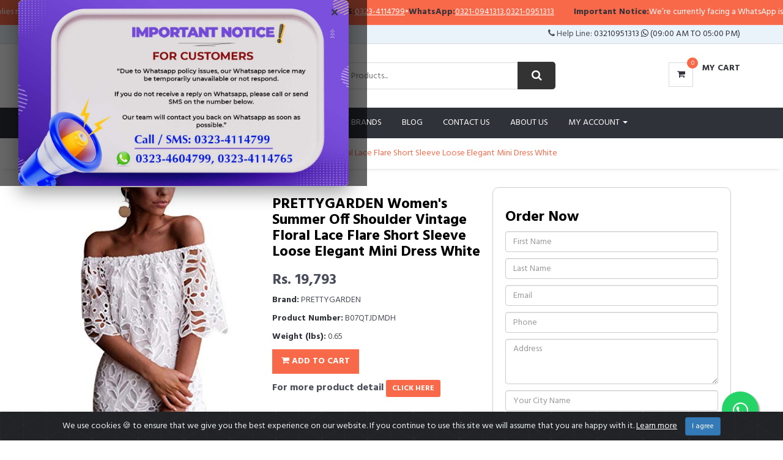

--- FILE ---
content_type: text/html; charset=UTF-8
request_url: https://wellshop.pk/product/prettygarden-women-s-summer-off-shoulder-vintage-f-742423/
body_size: 15737
content:
<!DOCTYPE html>
<html lang="en">
    <head>
        <meta charset="utf-8">
        <meta http-equiv="X-UA-Compatible" content="IE=edge">
        <meta name="viewport" content="width=device-width, initial-scale=1">
        <link rel="shortcut icon" type="image/jpg" href="/ws_admin/assets/admin/img/favicon.ico"/>
        <base href="https://wellshop.pk/">

        <title>PRETTYGARDEN Women's Summer Off Shoulder Vintage in Pakistan | WellShop.pk </title>
        <meta name="keywords" content="PRETTYGARDEN Women's Summer Off Shoulder Vintage Floral Lace Flare Short Sleeve Loose Elegant Mini Dress White, " />
        <meta name="description" content="Buy PRETTYGARDEN Women's Summer Off Shoulder Vintage Floral Lace Flare Short Sleeve Loose Elegant Mini Dress White For Rs. 19793" />

<!--        <link rel="shortcut icon" href="/favicon.ico" />-->
        
        <link rel="canonical" href="https://wellshop.pk/product/prettygarden-women-s-summer-off-shoulder-vintage-f-742423/" />
    
        <meta name="robots" content="index,follow"/>
       
        <meta property="og:type" content="product">
        <meta property="og:title" content="PRETTYGARDEN Women's Summer Off Shoulder Vintage in Pakistan | WellShop.pk ">
        <meta property="og:url" content="https://wellshop.pk/product/prettygarden-women-s-summer-off-shoulder-vintage-f-742423/">
        <meta property="og:image" content="https://m.media-amazon.com/images/I/41PKDrD0R-L._SL500_.jpg">
        <meta property="product:price:amount" content="Rs. 19793">
        <meta property="product:price:currency" content="PKR">
        <meta name="captcha_code" content="12">
        <script src="https://www.google.com/recaptcha/api.js" async defer></script>
                
        <!-- Google font -->
        <link href="https://fonts.googleapis.com/css?family=Hind:400,700" rel="stylesheet">

        <!-- Bootstrap -->
        <link type="text/css" rel="stylesheet" href="css/bootstrap.min.css" />

        <!-- Slick -->
        <link type="text/css" rel="stylesheet" href="css/slick.css" />
        <link type="text/css" rel="stylesheet" href="css/slick-theme.css" />

        <!-- nouislider -->
        <link type="text/css" rel="stylesheet" href="css/nouislider.min.css" />

        <!-- Font Awesome Icon -->
        <link rel="stylesheet" href="css/font-awesome.min.css">

        <!-- Custom stlylesheet -->
        <link type="text/css" rel="stylesheet" href="css/style.css" />
        <!-- cookiealert styles -->
        <link rel="stylesheet" href="https://cdn.jsdelivr.net/gh/Wruczek/Bootstrap-Cookie-Alert@gh-pages/cookiealert.css">
        <!-- HTML5 shim and Respond.js for IE8 support of HTML5 elements and media queries -->
        <!-- WARNING: Respond.js doesn't work if you view the page via file:// -->
        <!--[if lt IE 9]>
                  <script src="https://oss.maxcdn.com/html5shiv/3.7.3/html5shiv.min.js"></script>
                  <script src="https://oss.maxcdn.com/respond/1.4.2/respond.min.js"></script>
                <![endif]-->
<!-- Google Tag Manager -->
<script>(function(w,d,s,l,i){w[l]=w[l]||[];w[l].push({'gtm.start':
            new Date().getTime(),event:'gtm.js'});var f=d.getElementsByTagName(s)[0],
        j=d.createElement(s),dl=l!='dataLayer'?'&l='+l:'';j.async=true;j.src=
        'https://www.googletagmanager.com/gtm.js?id='+i+dl;f.parentNode.insertBefore(j,f);
    })(window,document,'script','dataLayer','GTM-MJQ7NLW');</script>
<!-- End Google Tag Manager -->

        <!-- Facebook Pixel Code -->
<script>
!function(f,b,e,v,n,t,s)
{if(f.fbq)return;n=f.fbq=function(){n.callMethod?
n.callMethod.apply(n,arguments):n.queue.push(arguments)};
if(!f._fbq)f._fbq=n;n.push=n;n.loaded=!0;n.version='2.0';
n.queue=[];t=b.createElement(e);t.async=!0;
t.src=v;s=b.getElementsByTagName(e)[0];
s.parentNode.insertBefore(t,s)}(window, document,'script',
'https://connect.facebook.net/en_US/fbevents.js');
fbq('init', '777979299788482');
fbq('track', 'PageView');
</script>
<!-- End Facebook Pixel Code -->



   <style>
       /* Popup overlay */
        #promo-popup-overlay {
          display: none; /* hidden by default */
          position: fixed;
          inset: 0;
          background: rgba(0, 0, 0, 0.6);
          z-index: 99999;
          justify-content: center;
          align-items: center;
        }
        
        /* Popup box */
        #promo-popup-overlay .promo-popup {
          position: relative;
          background: #ffffff;
          max-width: 90%;
          width: 600px;
          border-radius: 8px;
          overflow: hidden;
          box-shadow: 0 10px 30px rgba(0, 0, 0, 0.4);
        }
        
        /* Banner image */
        #promo-popup-overlay .promo-popup img {
          display: block;
          width: 100%;
          height: auto;
        }
        
        /* Close button */
        #promo-popup-overlay .popup-close {
          position: absolute;
          top: 8px;
          right: 10px;
          border: none;
          background: transparent;
          font-size: 28px;
          line-height: 1;
          cursor: pointer;
          color: #333;
          z-index: 2;
        }
.top-marquee{
  position: sticky;
  top: 0;
  z-index: 9999;
  background: #F8694A;
  color: #fff;
  font-size: 14px;
  border-bottom: 1px solid rgba(255,255,255,.15);
  overflow: hidden;
}
.top-marquee a{ color:#fff; text-decoration: underline; }

.top-marquee__track{
  display:flex;
  width:max-content;
  animation: topMarquee 18s linear infinite;
}
.top-marquee__content{
  display:inline-flex;
  align-items:center;
  gap:10px;
  padding:10px 16px;
  white-space:nowrap;
}
.top-marquee .sep{ opacity:.7; }

@keyframes topMarquee{
  0%{ transform:translateX(0); }
  100%{ transform:translateX(-50%); }
}
@media (prefers-reduced-motion: reduce){
  .top-marquee__track{ animation:none; }
}

   </style>
    </head>

    <body>
<noscript><img height="1" width="1" style="display:none"
           src="https://www.facebook.com/tr?id=777979299788482&ev=PageView&noscript=1"
/></noscript>
<!-- Google Tag Manager (noscript) -->
<noscript><iframe src="https://www.googletagmanager.com/ns.html?id=GTM-MJQ7NLW"
height="0" width="0" style="display:none;visibility:hidden"></iframe></noscript>
<!-- End Google Tag Manager (noscript) -->
        <!-- HEADER -->
        <!-- Promo Popup -->
<div id="promo-popup-overlay">
  <div class="promo-popup">
    <button class="popup-close" aria-label="Close popup">&times;</button>

    <!-- Your image banner -->
    <a href="https://wellshop.pk/" target="_self">
      <img src="https://wellshop.pk/img/whats_banner.jpg" 
           alt="Wellshop Offer" />
    </a>

  </div>
</div>
<div class="top-marquee" role="region" aria-label="Important notice">
  <div class="top-marquee__track">
          <div class="top-marquee__content" >
        <strong>Important Notice:</strong> We’re currently facing a WhatsApp issue, so replies may take a little longer than usual. If the response is delayed, please call/sms us at        <span class="sep">•</span>
        <strong>Call/SMS:</strong>
        <a href="tel:03234114799">0323-4114799</a>
        <span class="sep">•</span>
        <strong>WhatsApp:</strong>
                  <a href="https://wa.me/+923210941313" target="_blank" rel="noopener">
            0321-0941313          </a>,                  <a href="https://wa.me/+923210951313" target="_blank" rel="noopener">
            0321-0951313          </a>              </div>
          <div class="top-marquee__content" aria-hidden="true">
        <strong>Important Notice:</strong> We’re currently facing a WhatsApp issue, so replies may take a little longer than usual. If the response is delayed, please call/sms us at        <span class="sep">•</span>
        <strong>Call/SMS:</strong>
        <a href="tel:03234114799">0323-4114799</a>
        <span class="sep">•</span>
        <strong>WhatsApp:</strong>
                  <a href="https://wa.me/+923210941313" target="_blank" rel="noopener">
            0321-0941313          </a>,                  <a href="https://wa.me/+923210951313" target="_blank" rel="noopener">
            0321-0951313          </a>              </div>
      </div>
</div>

        <header>
            <!-- top Header -->
            <div id="top-header">
                <div class="container">
                    <div class="pull-left">
                        <span>
                            Amazon Products in Pakistan                        </span>
                    </div>
                    <div class="pull-right">
                        <ul class="header-top-links">
                            <li class="dropdown default-dropdown">
                                 <i class="fa fa-phone"></i> Help Line: <a href="https://wa.me/+923210951313">03210951313 <i class="fa fa-whatsapp" /></i> (09:00 AM To 05:00 PM)
                            </li>
                        </ul>
                    </div>
                </div>
            </div>
            <!-- /top Header -->

            <!-- header -->
            <div id="header">
                <div class="container">
                    <div class="pull-left">
                        <!-- Logo -->
                        <div class="header-logo">
                            <a class="logo" href="https://wellshop.pk">
                                <img src="./img/logo.png" alt="buy amazon proudcts in Pakistan">
                            </a>
                        </div>
                        <!-- /Logo -->

                        <!-- Search -->
                        <div class="header-search">
                            <form id="sform" name="ssform" action="search.php" method="get">
                                <input name="search" id="search" class="input search-input" type="text" placeholder="Search Products..." >
                                <button onclick="document.ssform.submit();" class="search-btn"><i class="fa fa-search"></i></button>
                            </form>
                        </div>
                        <!-- /Search -->
                    </div>
                    <div class="pull-right">
                        <ul class="header-btns">

                            <!-- Cart -->
                            <li class="header-cart dropdown default-dropdown">
                                <a class="dropdown-toggle" data-toggle="dropdown" aria-expanded="true" onclick="location.href='mycart.php';">
                                    <div class="header-btns-icon">
                                        <i class="fa fa-shopping-cart"></i>
                                        <span class="qty" id="total_products">
                                            0                                        </span>
                                    </div>
                                    <strong class="text-uppercase">My Cart</strong>
                                    <br>
                                    
                                </a>
                            </li>
                            <!-- /Cart -->

                            <!-- Mobile nav toggle-->
                            <li class="nav-toggle">
                                <button class="nav-toggle-btn main-btn icon-btn"><i class="fa fa-bars"></i></button>
                            </li>
                            <!-- / Mobile nav toggle -->
                        </ul>
                    </div>
                </div>
                <!-- header -->
            </div>
            <!-- container -->
        </header>
        <!-- /HEADER -->
        
            
    <!-- NAVIGATION -->
    <div id="navigation">
        <!-- container -->
        <div class="container">
            <div id="responsive-nav">
                <!-- category nav  show-on-click -->
                <div class="category-nav show-on-click show-on-click">
                    <span class="category-header">Categories <i class="fa fa-list"></i></span>
                    <ul class="category-list">
                        
               <li class="dropdown side-dropdown">
                <a class="dropdown-toggle" data-toggle="dropdown" aria-expanded="true">Arts, Crafts & Sewing <i class="fa fa-angle-right"></i></a>
                <div class="custom-menu">
                    <div class="row">
                        <div class="col-md-12">
                            <ul class="list-links">
                                <li><a href="https://wellshop.pk/category/beading-jewelry-making-113/">Beading & Jewelry Making</a></li><li><a href="https://wellshop.pk/category/crafting-114/">Crafting</a></li><li><a href="https://wellshop.pk/category/fabric-115/">Fabric</a></li><li><a href="https://wellshop.pk/category/fabric-textile-paints-1757/">Fabric & Textile Paints</a></li><li><a href="https://wellshop.pk/category/gift-wrapping-supplies-116/">Gift Wrapping Supplies</a></li><li><a href="https://wellshop.pk/category/hobby-pre-built-diecast-models-1792/">Hobby Pre-Built & Diecast Models</a></li><li><a href="https://wellshop.pk/category/knitting-crochet-117/">Knitting & Crochet</a></li><li><a href="https://wellshop.pk/category/needlework-118/">Needlework</a></li><li><a href="https://wellshop.pk/category/organization-storage-transport-119/">Organization, Storage & Transport</a></li><li><a href="https://wellshop.pk/category/painting-drawing-art-supplies-120/">Painting, Drawing & Art Supplies</a></li><li><a href="https://wellshop.pk/category/party-decorations-supplies-121/">Party Decorations & Supplies</a></li><li><a href="https://wellshop.pk/category/printmaking-122/">Printmaking</a></li><li><a href="https://wellshop.pk/category/scrapbooking-stamping-123/">Scrapbooking & Stamping</a></li><li><a href="https://wellshop.pk/category/sewing-124/">Sewing</a></li><li><a href="https://wellshop.pk/category/thread-and-floss-1797/">thread and floss</a></li>
                            </ul>
                        </div>
                    </div>
                </div>
            </li>
            
               <li class="dropdown side-dropdown">
                <a class="dropdown-toggle" data-toggle="dropdown" aria-expanded="true">Automotive <i class="fa fa-angle-right"></i></a>
                <div class="custom-menu">
                    <div class="row">
                        <div class="col-md-12">
                            <ul class="list-links">
                                <li><a href="https://wellshop.pk/category/automotive-enthusiast-138/">Automotive Enthusiast</a></li><li><a href="https://wellshop.pk/category/car-care-125/">Car Care</a></li><li><a href="https://wellshop.pk/category/car-electronics-accessories-126/">Car Electronics & Accessories</a></li><li><a href="https://wellshop.pk/category/exterior-accessories-127/">Exterior Accessories</a></li><li><a href="https://wellshop.pk/category/heavy-duty-commercial-vehicle-equipment-139/">Heavy Duty & Commercial Vehicle Equipment</a></li><li><a href="https://wellshop.pk/category/interior-accessories-128/">Interior Accessories</a></li><li><a href="https://wellshop.pk/category/lights-lighting-accessories-129/">Lights & Lighting Accessories</a></li><li><a href="https://wellshop.pk/category/motorcycle-powersports-130/">Motorcycle & Powersports</a></li><li><a href="https://wellshop.pk/category/oils-fluids-131/">Oils & Fluids</a></li><li><a href="https://wellshop.pk/category/paint-paint-supplies-132/">Paint & Paint Supplies</a></li><li><a href="https://wellshop.pk/category/performance-parts-accessories-133/">Performance Parts & Accessories</a></li><li><a href="https://wellshop.pk/category/replacement-parts-134/">Replacement Parts</a></li><li><a href="https://wellshop.pk/category/rv-parts-accessories-135/">RV Parts & Accessories</a></li><li><a href="https://wellshop.pk/category/tires-wheels-136/">Tires & Wheels</a></li><li><a href="https://wellshop.pk/category/tools-equipment-137/">Tools & Equipment</a></li>
                            </ul>
                        </div>
                    </div>
                </div>
            </li>
            
               <li class="dropdown side-dropdown">
                <a class="dropdown-toggle" data-toggle="dropdown" aria-expanded="true">Baby <i class="fa fa-angle-right"></i></a>
                <div class="custom-menu">
                    <div class="row">
                        <div class="col-md-12">
                            <ul class="list-links">
                                <li><a href="https://wellshop.pk/category/apparel-accessories-64/">Apparel & Accessories</a></li><li><a href="https://wellshop.pk/category/baby-toddler-toys-65/">Baby & Toddler Toys</a></li><li><a href="https://wellshop.pk/category/baby-boys-1527/">Baby Boys</a></li><li><a href="https://wellshop.pk/category/baby-care-66/">Baby Care</a></li><li><a href="https://wellshop.pk/category/baby-girls-1472/">Baby Girls</a></li><li><a href="https://wellshop.pk/category/baby-products-1497/">Baby Products</a></li><li><a href="https://wellshop.pk/category/baby-stationery-67/">Baby Stationery</a></li><li><a href="https://wellshop.pk/category/diapering-68/">Diapering</a></li><li><a href="https://wellshop.pk/category/feeding-69/">Feeding</a></li><li><a href="https://wellshop.pk/category/strollers-accessories-1813/">Strollers & Accessories</a></li>
                            </ul>
                        </div>
                    </div>
                </div>
            </li>
            
               <li class="dropdown side-dropdown">
                <a class="dropdown-toggle" data-toggle="dropdown" aria-expanded="true">Beauty & Personal Care <i class="fa fa-angle-right"></i></a>
                <div class="custom-menu">
                    <div class="row">
                        <div class="col-md-12">
                            <ul class="list-links">
                                <li><a href="https://wellshop.pk/category/beauty-tools-accessories-848/">Beauty Tools & Accessories</a></li><li><a href="https://wellshop.pk/category/foot-hand-nail-care-44/">Foot, Hand & Nail Care</a></li><li><a href="https://wellshop.pk/category/fragrance-41/">Fragrance</a></li><li><a href="https://wellshop.pk/category/hair-care-40/">Hair Care</a></li><li><a href="https://wellshop.pk/category/makeup-39/">Makeup</a></li><li><a href="https://wellshop.pk/category/men-s-perfume-1824/">Men's Perfume</a></li><li><a href="https://wellshop.pk/category/oral-care-42/">Oral Care</a></li><li><a href="https://wellshop.pk/category/personal-care-46/">Personal Care</a></li><li><a href="https://wellshop.pk/category/shave-hair-removal-43/">Shave & Hair Removal</a></li><li><a href="https://wellshop.pk/category/skin-care-38/">Skin Care</a></li><li><a href="https://wellshop.pk/category/vanity-bags-1793/">vanity bags</a></li>
                            </ul>
                        </div>
                    </div>
                </div>
            </li>
            
               <li class="dropdown side-dropdown">
                <a class="dropdown-toggle" data-toggle="dropdown" aria-expanded="true">Books <i class="fa fa-angle-right"></i></a>
                <div class="custom-menu">
                    <div class="row">
                        <div class="col-md-12">
                            <ul class="list-links">
                                <li><a href="https://wellshop.pk/category/arts-photography-190/">Arts & Photography</a></li><li><a href="https://wellshop.pk/category/biographies-memoirs-191/">Biographies & Memoirs</a></li><li><a href="https://wellshop.pk/category/business-money-192/">Business & Money</a></li><li><a href="https://wellshop.pk/category/calendars-193/">Calendars</a></li><li><a href="https://wellshop.pk/category/children-s-books-194/">Children's Books</a></li><li><a href="https://wellshop.pk/category/christian-books-bibles-195/">Christian Books & Bibles</a></li><li><a href="https://wellshop.pk/category/comics-graphic-novels-196/">Comics & Graphic Novels</a></li><li><a href="https://wellshop.pk/category/computers-technology-199/">Computers & Technology</a></li><li><a href="https://wellshop.pk/category/cookbooks-food-wine-207/">Cookbooks, Food & Wine</a></li><li><a href="https://wellshop.pk/category/crafts-hobbies-home-209/">Crafts, Hobbies & Home</a></li><li><a href="https://wellshop.pk/category/education-teaching-210/">Education & Teaching</a></li><li><a href="https://wellshop.pk/category/engineering-transportation-214/">Engineering & Transportation</a></li><li><a href="https://wellshop.pk/category/health-fitness-dieting-215/">Health, Fitness & Dieting</a></li><li><a href="https://wellshop.pk/category/history-216/">History</a></li><li><a href="https://wellshop.pk/category/humor-entertainment-217/">Humor & Entertainment</a></li><li><a href="https://wellshop.pk/category/law-218/">Law</a></li><li><a href="https://wellshop.pk/category/literature-fiction-1721/">Literature & Fiction</a></li><li><a href="https://wellshop.pk/category/medical-books-1722/">Medical Books</a></li><li><a href="https://wellshop.pk/category/mystery-thriller-suspense-1723/">Mystery, Thriller & Suspense</a></li><li><a href="https://wellshop.pk/category/parenting-relationships-1724/">Parenting & Relationships</a></li><li><a href="https://wellshop.pk/category/politics-social-sciences-1725/">Politics & Social Sciences</a></li><li><a href="https://wellshop.pk/category/reference-1726/">Reference</a></li><li><a href="https://wellshop.pk/category/religion-spirituality-1727/">Religion & Spirituality</a></li><li><a href="https://wellshop.pk/category/romance-1728/">Romance</a></li><li><a href="https://wellshop.pk/category/science-math-1729/">Science & Math</a></li><li><a href="https://wellshop.pk/category/science-fiction-fantasy-1730/">Science Fiction & Fantasy</a></li><li><a href="https://wellshop.pk/category/self-help-1720/">Self Help</a></li><li><a href="https://wellshop.pk/category/teen-young-adult-1731/">Teen & Young Adult</a></li><li><a href="https://wellshop.pk/category/test-preparation-1732/">Test Preparation</a></li><li><a href="https://wellshop.pk/category/travel-1734/">Travel</a></li>
                            </ul>
                        </div>
                    </div>
                </div>
            </li>
            
               <li class="dropdown side-dropdown">
                <a class="dropdown-toggle" data-toggle="dropdown" aria-expanded="true">Cell Phones Accessories <i class="fa fa-angle-right"></i></a>
                <div class="custom-menu">
                    <div class="row">
                        <div class="col-md-12">
                            <ul class="list-links">
                                <li><a href="https://wellshop.pk/category/accessories-47/">Accessories</a></li><li><a href="https://wellshop.pk/category/cases-holsters-sleeves-48/">Cases, Holsters & Sleeves</a></li>
                            </ul>
                        </div>
                    </div>
                </div>
            </li>
            
               <li class="dropdown side-dropdown">
                <a class="dropdown-toggle" data-toggle="dropdown" aria-expanded="true">Computers <i class="fa fa-angle-right"></i></a>
                <div class="custom-menu">
                    <div class="row">
                        <div class="col-md-12">
                            <ul class="list-links">
                                <li><a href="https://wellshop.pk/category/computer-accessories-peripherals-246/">Computer Accessories & Peripherals</a></li><li><a href="https://wellshop.pk/category/computer-components-247/">Computer Components</a></li><li><a href="https://wellshop.pk/category/computers-tablets-248/">Computers & Tablets</a></li><li><a href="https://wellshop.pk/category/data-storage-249/">Data Storage</a></li><li><a href="https://wellshop.pk/category/laptop-accessories-250/">Laptop Accessories</a></li><li><a href="https://wellshop.pk/category/monitors-251/">Monitors</a></li><li><a href="https://wellshop.pk/category/networking-products-252/">Networking Products</a></li><li><a href="https://wellshop.pk/category/power-strips-surge-protectors-253/">Power Strips & Surge Protectors</a></li><li><a href="https://wellshop.pk/category/printers-254/">Printers</a></li><li><a href="https://wellshop.pk/category/repair-kits-373/">Repair Kits</a></li><li><a href="https://wellshop.pk/category/scanners-327/">Scanners</a></li><li><a href="https://wellshop.pk/category/servers-328/">Servers</a></li><li><a href="https://wellshop.pk/category/tablet-accessories-329/">Tablet Accessories</a></li><li><a href="https://wellshop.pk/category/tablet-replacement-parts-330/">Tablet Replacement Parts</a></li>
                            </ul>
                        </div>
                    </div>
                </div>
            </li>
            
               <li class="dropdown side-dropdown">
                <a class="dropdown-toggle" data-toggle="dropdown" aria-expanded="true">Electronics <i class="fa fa-angle-right"></i></a>
                <div class="custom-menu">
                    <div class="row">
                        <div class="col-md-12">
                            <ul class="list-links">
                                <li><a href="https://wellshop.pk/category/accessories-supplies-51/">Accessories & Supplies</a></li><li><a href="https://wellshop.pk/category/amazon-devices-1717/">Amazon Devices</a></li><li><a href="https://wellshop.pk/category/audio-headphones-1675/">Audio Headphones</a></li><li><a href="https://wellshop.pk/category/camera-photo-1655/">Camera & Photo</a></li><li><a href="https://wellshop.pk/category/computers-accessories-1747/">Computers & Accessories</a></li><li><a href="https://wellshop.pk/category/ebook-readers-accessories-54/">eBook Readers & Accessories</a></li><li><a href="https://wellshop.pk/category/gps-finders-accessories-1767/">GPS, Finders & Accessories</a></li><li><a href="https://wellshop.pk/category/headphones-49/">Headphones</a></li><li><a href="https://wellshop.pk/category/home-audio-50/">Home Audio</a></li><li><a href="https://wellshop.pk/category/mini-fridge-with-freezer-1825/">Mini Fridge with Freezer</a></li><li><a href="https://wellshop.pk/category/portable-audio-video-53/">Portable Audio & Video</a></li><li><a href="https://wellshop.pk/category/security-surveillance-55/">Security & Surveillance</a></li><li><a href="https://wellshop.pk/category/television-video-1742/">television & video</a></li><li><a href="https://wellshop.pk/category/video-projectors-52/">Video Projectors</a></li>
                            </ul>
                        </div>
                    </div>
                </div>
            </li>
            
               <li class="dropdown side-dropdown">
                <a class="dropdown-toggle" data-toggle="dropdown" aria-expanded="true">Garden & Outdoor <i class="fa fa-angle-right"></i></a>
                <div class="custom-menu">
                    <div class="row">
                        <div class="col-md-12">
                            <ul class="list-links">
                                <li><a href="https://wellshop.pk/category/gardening-lawn-care-1273/">Gardening & Lawn Care</a></li>
                            </ul>
                        </div>
                    </div>
                </div>
            </li>
            
               <li class="dropdown side-dropdown">
                <a class="dropdown-toggle" data-toggle="dropdown" aria-expanded="true">Grocery & Gourmet Food <i class="fa fa-angle-right"></i></a>
                <div class="custom-menu">
                    <div class="row">
                        <div class="col-md-12">
                            <ul class="list-links">
                                <li><a href="https://wellshop.pk/category/beverages-560/">Beverages</a></li><li><a href="https://wellshop.pk/category/breakfast-foods-1447/">Breakfast Foods</a></li><li><a href="https://wellshop.pk/category/cake-toppers-1754/">Cake Toppers</a></li><li><a href="https://wellshop.pk/category/candy-chocolate-1455/">Candy & Chocolate</a></li><li><a href="https://wellshop.pk/category/cookies-1271/">Cookies</a></li><li><a href="https://wellshop.pk/category/dried-fruits-vegetables-1780/">Dried Fruits & Vegetables</a></li><li><a href="https://wellshop.pk/category/fresh-meal-kits-1759/">Fresh Meal Kits</a></li><li><a href="https://wellshop.pk/category/packaged-pasta-noodle-dishes-1804/">Packaged pasta & Noodle Dishes</a></li><li><a href="https://wellshop.pk/category/pantry-staples-1755/">Pantry Staples</a></li><li><a href="https://wellshop.pk/category/sea-salt-1735/">Sea Salt</a></li><li><a href="https://wellshop.pk/category/tofu-1801/">TOFU</a></li>
                            </ul>
                        </div>
                    </div>
                </div>
            </li>
            
               <li class="dropdown side-dropdown">
                <a class="dropdown-toggle" data-toggle="dropdown" aria-expanded="true">Health & Household <i class="fa fa-angle-right"></i></a>
                <div class="custom-menu">
                    <div class="row">
                        <div class="col-md-12">
                            <ul class="list-links">
                                <li><a href="https://wellshop.pk/category/baby-child-care-26/">Baby & Child Care</a></li><li><a href="https://wellshop.pk/category/health-care-20/">Health Care</a></li><li><a href="https://wellshop.pk/category/household-supplies-24/">Household Supplies</a></li><li><a href="https://wellshop.pk/category/medical-supplies-equipment-23/">Medical Supplies & Equipment</a></li><li><a href="https://wellshop.pk/category/sexual-wellness-847/">Sexual Wellness</a></li><li><a href="https://wellshop.pk/category/sports-nutrition-25/">Sports Nutrition</a></li><li><a href="https://wellshop.pk/category/stationery-gift-wrapping-supplies-846/">Stationery & Gift Wrapping Supplies</a></li><li><a href="https://wellshop.pk/category/vision-care-845/">Vision Care</a></li><li><a href="https://wellshop.pk/category/vitamins-dietary-supplements-73/">Vitamins & Dietary Supplements</a></li><li><a href="https://wellshop.pk/category/wellness-relaxation-21/">Wellness & Relaxation</a></li>
                            </ul>
                        </div>
                    </div>
                </div>
            </li>
            
               <li class="dropdown side-dropdown">
                <a class="dropdown-toggle" data-toggle="dropdown" aria-expanded="true">Home & Kitchen <i class="fa fa-angle-right"></i></a>
                <div class="custom-menu">
                    <div class="row">
                        <div class="col-md-12">
                            <ul class="list-links">
                                <li><a href="https://wellshop.pk/category/bath-35/">Bath</a></li><li><a href="https://wellshop.pk/category/bed-pillow-1739/">Bed Pillow</a></li><li><a href="https://wellshop.pk/category/bedding-31/">Bedding</a></li><li><a href="https://wellshop.pk/category/cleaning-supplies-37/">Cleaning Supplies</a></li><li><a href="https://wellshop.pk/category/coffee-tea-espresso-1268/">Coffee, Tea & Espresso</a></li><li><a href="https://wellshop.pk/category/furniture-29/">Furniture</a></li><li><a href="https://wellshop.pk/category/heating-cooling-air-quality-1781/">Heating, Cooling & Air Quality</a></li><li><a href="https://wellshop.pk/category/home-appliances-1795/">Home Appliances</a></li><li><a href="https://wellshop.pk/category/home-d-cor-products-1819/">Home Décor Products</a></li><li><a href="https://wellshop.pk/category/home-d-cor-28/">Home D�cor</a></li><li><a href="https://wellshop.pk/category/irons-steamers-34/">Irons & Steamers</a></li><li><a href="https://wellshop.pk/category/kids-home-store-36/">Kids' Home Store</a></li><li><a href="https://wellshop.pk/category/kitchen-dining-30/">Kitchen & Dining</a></li><li><a href="https://wellshop.pk/category/vacuums-floor-care-33/">Vacuums & Floor Care</a></li><li><a href="https://wellshop.pk/category/wall-art-32/">Wall Art</a></li><li><a href="https://wellshop.pk/category/wedding-1744/">Wedding</a></li>
                            </ul>
                        </div>
                    </div>
                </div>
            </li>
            
               <li class="dropdown side-dropdown">
                <a class="dropdown-toggle" data-toggle="dropdown" aria-expanded="true">Industrial & Scientific <i class="fa fa-angle-right"></i></a>
                <div class="custom-menu">
                    <div class="row">
                        <div class="col-md-12">
                            <ul class="list-links">
                                <li><a href="https://wellshop.pk/category/abrasive-finishing-products-1245/">Abrasive & Finishing Products</a></li><li><a href="https://wellshop.pk/category/additive-manufacturing-products-1248/">Additive Manufacturing Products</a></li><li><a href="https://wellshop.pk/category/automatic-irrigation-equipment-1260/">Automatic Irrigation Equipment</a></li><li><a href="https://wellshop.pk/category/commercial-door-products-1285/">Commercial Door Products</a></li><li><a href="https://wellshop.pk/category/commercial-lighting-1286/">Commercial Lighting</a></li><li><a href="https://wellshop.pk/category/concrete-screws-1807/">Concrete Screws</a></li><li><a href="https://wellshop.pk/category/cutting-tools-1292/">Cutting Tools</a></li><li><a href="https://wellshop.pk/category/industrial-adhesives-sealants-lubricants-1249/">Industrial Adhesives, Sealants & Lubricants</a></li><li><a href="https://wellshop.pk/category/industrial-power-hand-tools-1377/">Industrial Power & Hand Tools</a></li><li><a href="https://wellshop.pk/category/lab-scientific-products-1369/">Lab & Scientific Products</a></li><li><a href="https://wellshop.pk/category/power-transmission-products-1690/">Power Transmission Products</a></li><li><a href="https://wellshop.pk/category/professional-dental-supplies-1378/">Professional Dental Supplies</a></li><li><a href="https://wellshop.pk/category/professional-medical-supplies-1396/">Professional Medical Supplies</a></li><li><a href="https://wellshop.pk/category/robotics-1446/">Robotics</a></li>
                            </ul>
                        </div>
                    </div>
                </div>
            </li>
            
               <li class="dropdown side-dropdown">
                <a class="dropdown-toggle" data-toggle="dropdown" aria-expanded="true">Luggage & Travel Gear <i class="fa fa-angle-right"></i></a>
                <div class="custom-menu">
                    <div class="row">
                        <div class="col-md-12">
                            <ul class="list-links">
                                <li><a href="https://wellshop.pk/category/backpacks-391/">Backpacks</a></li><li><a href="https://wellshop.pk/category/fashion-waist-packs-1638/">Fashion Waist Packs</a></li><li><a href="https://wellshop.pk/category/gym-bags-1612/">Gym Bags</a></li><li><a href="https://wellshop.pk/category/laptop-bags-1613/">Laptop Bags</a></li><li><a href="https://wellshop.pk/category/luggage-1614/">Luggage</a></li><li><a href="https://wellshop.pk/category/messenger-bags-1620/">Messenger Bags</a></li><li><a href="https://wellshop.pk/category/rain-umbrellas-1635/">Rain Umbrellas</a></li><li><a href="https://wellshop.pk/category/travel-accessories-1621/">Travel Accessories</a></li><li><a href="https://wellshop.pk/category/travel-duffel-bags-1633/">Travel Duffel Bags</a></li><li><a href="https://wellshop.pk/category/travel-tote-bags-1634/">Travel Tote Bags</a></li>
                            </ul>
                        </div>
                    </div>
                </div>
            </li>
            
               <li class="dropdown side-dropdown">
                <a class="dropdown-toggle" data-toggle="dropdown" aria-expanded="true">Men's Fashion <i class="fa fa-angle-right"></i></a>
                <div class="custom-menu">
                    <div class="row">
                        <div class="col-md-12">
                            <ul class="list-links">
                                <li><a href="https://wellshop.pk/category/clothing-57/">Clothing</a></li><li><a href="https://wellshop.pk/category/men-s-accessories-531/">Men's Accessories</a></li><li><a href="https://wellshop.pk/category/men-s-jewelry-545/">Men's Jewelry</a></li><li><a href="https://wellshop.pk/category/shoes-58/">Shoes</a></li><li><a href="https://wellshop.pk/category/watches-59/">Watches</a></li>
                            </ul>
                        </div>
                    </div>
                </div>
            </li>
            
               <li class="dropdown side-dropdown">
                <a class="dropdown-toggle" data-toggle="dropdown" aria-expanded="true">Movies & TV <i class="fa fa-angle-right"></i></a>
                <div class="custom-menu">
                    <div class="row">
                        <div class="col-md-12">
                            <ul class="list-links">
                                <li><a href="https://wellshop.pk/category/movies-1275/">Movies</a></li>
                            </ul>
                        </div>
                    </div>
                </div>
            </li>
            
               <li class="dropdown side-dropdown">
                <a class="dropdown-toggle" data-toggle="dropdown" aria-expanded="true">Musical Instruments <i class="fa fa-angle-right"></i></a>
                <div class="custom-menu">
                    <div class="row">
                        <div class="col-md-12">
                            <ul class="list-links">
                                <li><a href="https://wellshop.pk/category/bass-guitars-1279/">Bass Guitars</a></li><li><a href="https://wellshop.pk/category/drums-percussion-1281/">Drums & Percussion</a></li><li><a href="https://wellshop.pk/category/harmonium-1769/">Harmonium</a></li><li><a href="https://wellshop.pk/category/instrument-accessories-1556/">Instrument Accessories</a></li><li><a href="https://wellshop.pk/category/microphones-accessories-1776/">Microphones & Accessories</a></li><li><a href="https://wellshop.pk/category/ukuleles-mandolins-banjos-1280/">Ukuleles, Mandolins & Banjos</a></li>
                            </ul>
                        </div>
                    </div>
                </div>
            </li>
            
               <li class="dropdown side-dropdown">
                <a class="dropdown-toggle" data-toggle="dropdown" aria-expanded="true">Office Accessories <i class="fa fa-angle-right"></i></a>
                <div class="custom-menu">
                    <div class="row">
                        <div class="col-md-12">
                            <ul class="list-links">
                                <li><a href="https://wellshop.pk/category/office-school-supplies-1763/">Office & School Supplies</a></li><li><a href="https://wellshop.pk/category/office-electronics-1142/">Office Electronics</a></li><li><a href="https://wellshop.pk/category/office-essentials-1146/">Office Essentials</a></li><li><a href="https://wellshop.pk/category/office-furniture-1182/">Office Furniture</a></li><li><a href="https://wellshop.pk/category/organization-1166/">Organization</a></li><li><a href="https://wellshop.pk/category/printers-ink-toner-1740/">printers ink & Toner</a></li><li><a href="https://wellshop.pk/category/writing-corrections-1160/">Writing & Corrections</a></li>
                            </ul>
                        </div>
                    </div>
                </div>
            </li>
            
               <li class="dropdown side-dropdown">
                <a class="dropdown-toggle" data-toggle="dropdown" aria-expanded="true">Patio, Lawn & Garden <i class="fa fa-angle-right"></i></a>
                <div class="custom-menu">
                    <div class="row">
                        <div class="col-md-12">
                            <ul class="list-links">
                                <li><a href="https://wellshop.pk/category/canopies-1808/">Canopies</a></li><li><a href="https://wellshop.pk/category/coolers-1785/">Coolers</a></li><li><a href="https://wellshop.pk/category/outdoor-cooking-grills-1800/">Outdoor cooking & Grills</a></li><li><a href="https://wellshop.pk/category/outdoor-d-cor-1646/">Outdoor D�cor</a></li><li><a href="https://wellshop.pk/category/outdoor-oven-1799/">Outdoor oven</a></li><li><a href="https://wellshop.pk/category/outdoor-power-tools-1784/">Outdoor Power Tools</a></li><li><a href="https://wellshop.pk/category/picnic-baskets-1805/">Picnic Baskets</a></li><li><a href="https://wellshop.pk/category/repellents-1803/">Repellents</a></li>
                            </ul>
                        </div>
                    </div>
                </div>
            </li>
            
               <li class="dropdown side-dropdown">
                <a class="dropdown-toggle" data-toggle="dropdown" aria-expanded="true">Pet Supplies <i class="fa fa-angle-right"></i></a>
                <div class="custom-menu">
                    <div class="row">
                        <div class="col-md-12">
                            <ul class="list-links">
                                <li><a href="https://wellshop.pk/category/bird-food-supplies-1204/">Bird Food & Supplies</a></li><li><a href="https://wellshop.pk/category/cats-supplies-1202/">Cats Supplies</a></li><li><a href="https://wellshop.pk/category/dogs-supplies-1042/">Dogs Supplies</a></li><li><a href="https://wellshop.pk/category/fish-aquatic-pets-1203/">Fish & Aquatic Pets</a></li>
                            </ul>
                        </div>
                    </div>
                </div>
            </li>
            
               <li class="dropdown side-dropdown">
                <a class="dropdown-toggle" data-toggle="dropdown" aria-expanded="true">Sports & Outdoors <i class="fa fa-angle-right"></i></a>
                <div class="custom-menu">
                    <div class="row">
                        <div class="col-md-12">
                            <ul class="list-links">
                                <li><a href="https://wellshop.pk/category/camping-hiking-1748/">Camping & Hiking</a></li><li><a href="https://wellshop.pk/category/cycling-1788/">Cycling</a></li><li><a href="https://wellshop.pk/category/helmet-accessories-1743/">Helmet & Accessories</a></li><li><a href="https://wellshop.pk/category/martial-arts-1775/">Martial Arts</a></li><li><a href="https://wellshop.pk/category/outdoor-recreation-1818/">Outdoor Recreation</a></li><li><a href="https://wellshop.pk/category/sports-fitness-27/">Sports & Fitness</a></li><li><a href="https://wellshop.pk/category/swords-1791/">Swords</a></li>
                            </ul>
                        </div>
                    </div>
                </div>
            </li>
            
               <li class="dropdown side-dropdown">
                <a class="dropdown-toggle" data-toggle="dropdown" aria-expanded="true">Tools & Home Improvement <i class="fa fa-angle-right"></i></a>
                <div class="custom-menu">
                    <div class="row">
                        <div class="col-md-12">
                            <ul class="list-links">
                                <li><a href="https://wellshop.pk/category/appliances-147/">Appliances</a></li><li><a href="https://wellshop.pk/category/building-supplies-148/">Building Supplies</a></li><li><a href="https://wellshop.pk/category/decker-rtx-1798/">Decker RTX</a></li><li><a href="https://wellshop.pk/category/electrical-149/">Electrical</a></li><li><a href="https://wellshop.pk/category/hardware-150/">Hardware</a></li><li><a href="https://wellshop.pk/category/kitchen-bath-fixtures-151/">Kitchen & Bath Fixtures</a></li><li><a href="https://wellshop.pk/category/light-bulbs-491/">Light Bulbs</a></li><li><a href="https://wellshop.pk/category/lighting-ceiling-fans-492/">Lighting & Ceiling Fans</a></li><li><a href="https://wellshop.pk/category/measuring-layout-tools-493/">Measuring & Layout Tools</a></li><li><a href="https://wellshop.pk/category/paint-wall-treatments-supplies-494/">Paint, Wall Treatments & Supplies</a></li><li><a href="https://wellshop.pk/category/power-hand-tools-152/">Power & Hand Tools</a></li><li><a href="https://wellshop.pk/category/rough-plumbing-495/">Rough Plumbing</a></li><li><a href="https://wellshop.pk/category/safety-security-153/">Safety & Security</a></li><li><a href="https://wellshop.pk/category/storage-home-organization-496/">Storage & Home Organization</a></li><li><a href="https://wellshop.pk/category/welding-soldering-497/">Welding & Soldering</a></li>
                            </ul>
                        </div>
                    </div>
                </div>
            </li>
            
               <li class="dropdown side-dropdown">
                <a class="dropdown-toggle" data-toggle="dropdown" aria-expanded="true">Toys & Games <i class="fa fa-angle-right"></i></a>
                <div class="custom-menu">
                    <div class="row">
                        <div class="col-md-12">
                            <ul class="list-links">
                                <li><a href="https://wellshop.pk/category/action-figures-72/">Action Figures</a></li><li><a href="https://wellshop.pk/category/arts-crafts-92/">Arts & Crafts</a></li><li><a href="https://wellshop.pk/category/building-toys-93/">Building Toys</a></li><li><a href="https://wellshop.pk/category/cars-race-cars-1814/">Cars & Race Cars</a></li><li><a href="https://wellshop.pk/category/collectible-toys-94/">Collectible Toys</a></li><li><a href="https://wellshop.pk/category/dolls-accessories-95/">Dolls & Accessories</a></li><li><a href="https://wellshop.pk/category/dress-up-pretend-play-96/">Dress Up & Pretend Play</a></li><li><a href="https://wellshop.pk/category/games-accessories-97/">Games & Accessories</a></li><li><a href="https://wellshop.pk/category/hobbies-98/">Hobbies</a></li><li><a href="https://wellshop.pk/category/hobby-remote-app-controlled-vehicles-parts-1815/">Hobby Remote & App Controlled Vehicles & Parts</a></li><li><a href="https://wellshop.pk/category/kids-electronics-99/">Kids' Electronics</a></li><li><a href="https://wellshop.pk/category/kids-furniture-d-cor-storage-100/">Kids' Furniture, D�cor & Storage</a></li><li><a href="https://wellshop.pk/category/kids-home-store-1816/">Kids' Home Store</a></li><li><a href="https://wellshop.pk/category/learning-education-101/">Learning & Education</a></li><li><a href="https://wellshop.pk/category/lunch-boxes-bags-1812/">Lunch Boxes & Bags</a></li><li><a href="https://wellshop.pk/category/novelty-gag-toys-102/">Novelty & Gag Toys</a></li><li><a href="https://wellshop.pk/category/party-supplies-103/">Party Supplies</a></li><li><a href="https://wellshop.pk/category/play-vehicles-104/">Play Vehicles</a></li><li><a href="https://wellshop.pk/category/puppets-puppet-theaters-105/">Puppets & Puppet Theaters</a></li><li><a href="https://wellshop.pk/category/puzzles-106/">Puzzles</a></li><li><a href="https://wellshop.pk/category/remote-app-controlled-vehicles-parts-1762/">Remote & App Controlled Vehicles & Parts</a></li><li><a href="https://wellshop.pk/category/sports-outdoor-play-107/">Sports & Outdoor Play</a></li><li><a href="https://wellshop.pk/category/stickers-tattoes-1809/">Stickers & Tattoes</a></li><li><a href="https://wellshop.pk/category/stuffed-animals-plush-toys-108/">Stuffed Animals & Plush Toys</a></li><li><a href="https://wellshop.pk/category/toy-figures-playsets-1752/">Toy Figures & Playsets</a></li><li><a href="https://wellshop.pk/category/tricycles-scooters-wagons-109/">Tricycles, Scooters & Wagons</a></li>
                            </ul>
                        </div>
                    </div>
                </div>
            </li>
            
               <li class="dropdown side-dropdown">
                <a class="dropdown-toggle" data-toggle="dropdown" aria-expanded="true">Video Games <i class="fa fa-angle-right"></i></a>
                <div class="custom-menu">
                    <div class="row">
                        <div class="col-md-12">
                            <ul class="list-links">
                                <li><a href="https://wellshop.pk/category/mac-games-144/">Mac Games</a></li><li><a href="https://wellshop.pk/category/nintendo-3ds-2ds-145/">Nintendo 3DS & 2DS</a></li><li><a href="https://wellshop.pk/category/nintendo-switch-142/">Nintendo Switch</a></li><li><a href="https://wellshop.pk/category/pc-143/">PC</a></li><li><a href="https://wellshop.pk/category/playstation-4-140/">PlayStation 4</a></li><li><a href="https://wellshop.pk/category/playstation-vita-146/">PlayStation Vita</a></li><li><a href="https://wellshop.pk/category/xbox-one-141/">Xbox One</a></li>
                            </ul>
                        </div>
                    </div>
                </div>
            </li>
            
               <li class="dropdown side-dropdown">
                <a class="dropdown-toggle" data-toggle="dropdown" aria-expanded="true">Women's Fashion <i class="fa fa-angle-right"></i></a>
                <div class="custom-menu">
                    <div class="row">
                        <div class="col-md-12">
                            <ul class="list-links">
                                <li><a href="https://wellshop.pk/category/costumes-accessories-1470/">Costumes & Accessories</a></li><li><a href="https://wellshop.pk/category/handbags-62/">Handbags</a></li><li><a href="https://wellshop.pk/category/jewelry-61/">Jewelry</a></li><li><a href="https://wellshop.pk/category/scarves-wraps-1471/">Scarves & Wraps</a></li><li><a href="https://wellshop.pk/category/women-clothing-1044/">Women Clothing</a></li><li><a href="https://wellshop.pk/category/women-watches-1522/">women watches</a></li><li><a href="https://wellshop.pk/category/women-s-fashion-sneakers-1822/">Women's Fashion Sneakers</a></li><li><a href="https://wellshop.pk/category/women-s-mules-clogs-1823/">Women's Mules & Clogs</a></li><li><a href="https://wellshop.pk/category/women-s-shoes-74/">Women's Shoes</a></li>
                            </ul>
                        </div>
                    </div>
                </div>
            </li>
            
                    </ul>
                </div>
                <!-- /category nav -->

                <!-- menu nav -->
                <div class="menu-nav">
                    <span class="menu-header">Menu <i class="fa fa-bars"></i></span>
                    <ul class="menu-list">
<!--                        <li><a href="https://wellshop.pk">Home</a></li>-->
<!--                        <li><a href="searches.php">Searches</a></li>-->
<!--                        <li><a href="brands.php">Brands</a></li>-->
                        <li><a href="custom_order.php">Custom Order</a></li>
                        <li><a href="stock.php">In Stock</a></li>
                        <li><a href="brands.php">Brands</a></li>
                        <li><a href="https://wellshop.pk/blog">Blog</a></li>
                        <li><a href="contact.php">Contact Us</a></li>
                        <li><a href="https://wellshop.pk/page/about">About Us</a></li>
                        <li class="dropdown">
                            <a class="dropdown-toggle" data-toggle="dropdown" href="#">My Account <span class="caret"></span></a>
                            <ul class="dropdown-menu">
                                                                    <li><a href="signup.php">Signup</a></li>
                                    <li><a href="login.php">Login</a></li>
                                                            </ul>
                        </li>
                    </ul>
                </div>
                <!-- menu nav -->
            </div>
        </div>
        <!-- /container -->
    </div>
    <!-- /NAVIGATION -->     <link href="https://cdn.jsdelivr.net/npm/select2@4.1.0-rc.0/dist/css/select2.min.css" rel="stylesheet" />
    <script src="https://cdn.jsdelivr.net/npm/select2@4.1.0-rc.0/dist/js/select2.min.js"></script>
<style>
    .cdn{
        display: none!important;
    }
    .checked_star {
        color: orange;
    }
    .product-name{
        font-size: 24px!important;
        color: #000;
    }
    .panel-white{
        background-color: #fff;
        padding: 18px;
        border-radius: 4px;
        font-size: 14px;
        font-weight: 400;
        margin-right: 1rem;
        text-align: center;
        box-shadow: 0 0 20px 2px rgba(0,0,0,.1);
        transition: all .2s ease;
        width: 120px;
        height: 100px;
        line-height: 1.3;
        margin-bottom: 1rem;
    }
</style>
 <!-- BREADCRUMB -->
    <div id="breadcrumb">
        <div class="container">
            <ul class="breadcrumb">
                <li><a href="#">Home</a></li>
                <li>Products</li>
                <li class="active">PRETTYGARDEN Women's Summer Off Shoulder Vintage Floral Lace Flare Short Sleeve Loose Elegant Mini Dress White</li>
            </ul>
        </div>
    </div>
    <!-- /BREADCRUMB -->

    <!-- section -->
    <div class="section">
        <!-- container -->
        <div class="container">
            <!-- row -->
            <div class="row">
                <div id="order_success" class="cdn alert alert-success h4">
                    Thank your, for placing an order on WellShop.pk.
                    <br/> A representative from our support team will call you within the next 24 hours to confirm the order.
                    <br/> Your will shortly get the Order Summary Email Also.
                </div>
                <!--  Product Details -->
                <div class="product product-details clearfix">
                    <div class="col-md-8 row">
                        <div class="col-md-6">
                            <div>
                                <div class="product-view">
                                    <img src="https://m.media-amazon.com/images/I/41PKDrD0R-L._SL500_.jpg" alt="">
                                </div>
                            </div>

                        </div>
                        <div class="col-md-6">
                            <div class="product-body">
                                <h1 class="product-name">PRETTYGARDEN Women's Summer Off Shoulder Vintage Floral Lace Flare Short Sleeve Loose Elegant Mini Dress White                                    <br>
                                                                    </h1>
                                <p class="h3 product-price" style="font-weight: bold">Rs. 19,793
                                                                    </p>

                                <p><strong>Brand:</strong> PRETTYGARDEN</p>
                                <p><strong>Product Number:</strong> B07QTJDMDH</p>
                                <p><strong>Weight (lbs):</strong>
                                    0.65                                </p>


                                <style>
                                    .custom-row {
                                        display: flex;
                                        flex-wrap: wrap;
                                        justify-content: center;
                                        align-items: center;
                                    }

                                    .custom-col {
                                        flex: 0 0 calc(50% - 10px);
                                        margin: 5px;
                                    }

                                </style>
                                <div class="product-btns">


                                                                            <form action="p.cart.php" method="post" >
                                            <input type="hidden" name="local_add_item" value="1" />
                                            <input type="hidden" name="p_id" value="742423" />
                                            <input name="quantity_1" type="hidden" value="1" class="qtyTxt" maxlength="4" >
                                            <button type="submit" class="primary-btn add-to-cart" style="margin-bottom: 10px;"><i class="fa fa-shopping-cart"></i> Add To Cart</button>
                                        </form>
                                                                        <p style="font-size:16px;font-weight:bold;">
                                        For more product detail <a class="primary-btn btn-sm" style="padding: 5px 10px!important;" rel="nofollow" href="https://www.amazon.com/dp/B07QTJDMDH" target="_blank">click here</a>
                                    </p>
                                </div>
                                <div class="custom-row" style="display:none!important">
                                    <div class="custom-col">
                                        <a rel="nofollow" href="https://www.amazon.com/dp/B07QTJDMDH" target="_blank">
                                            <img src="img/Amazon%20Button.png" width="120" height="120" alt="">
                                        </a>
                                    </div>
                                    <div class="custom-col">
                                        <a target="_blank" href="https://wa.me/+923210951313/?text=Hello%20WellShop,%20I%20need%20information%20regarding%20this%20product,%20Thank%20you.%20https://www.amazon.com/dp/B07QTJDMDH">
                                            <img src="img/Ask%20About%20Button.png" width="120" height="120" alt="">
                                        </a>
                                    </div>
                                </div>
                            </div>
                        </div>
                        <div class="col-md-12" style="margin-bottom:10px!important">
                            <h2 style="color: #FF0800">Important Message</h2>
                            <div style="color: #000;border: 1px solid #cecece;box-shadow: #0c0b0b;padding: 20px;border-radius: 10px;font-size: 12.9px">
                                <p>
                                    ✅ Prices are not confirmed on our website due to the fluctuation of the amazon prices and dollar rate.

                                    Our representative will give you the final price at the time of Order Confirmation.

                                    Final Price includes all the expenses like Custom Duty & Taxes, Freight charges, local shipping & Wellshop service Charges.
                                </p>
                                <p>
                                    ✅ We at wellshop are serving as an Importer only. It is strongly recommended you all to check the product description & specification carefully over Amazon, ebay or any USA based websites before placing an order with us. Welllshop would not be liable if the imported product does not meet your Standards or does not fulfill your requirements.
                                </p>
                                <p>
                                    ✅ <strong>Turnaround Time:</strong> Your Products will be delivered to your location within 10 to 20 Working days.( In Sha Allah)
                                </p>
                                <p>
                                    ✅ <strong>Payment Term:</strong> 30% amount as an advance of the total order value and the remaining payment at the time of Delivery.
                                </p>
                            </div>
                        </div>
                    </div>
                    <div class="col-md-4" style="border: 1px solid #cecece;box-shadow: #0c0b0b;padding: 20px;border-radius: 10px">
                        <div class="product-body">
                            <form action="" id="quick_order_form" name="quick_order_form" method="post" enctype="multipart/form-data">
                                <h2 class="product-name">
                                    Order Now
                                </h2>
                                <p>
                                    <input type="text" required placeholder="First Name" name="customer_first_name" value="" id="customer_first_name" class="form-control">
                                </p>
                                <p>
                                    <input type="text" required placeholder="Last Name" name="customer_last_name" value="" id="customer_last_name" class="form-control">
                                </p>
                                <p>
                                    <input type="email" required placeholder="Email" name="customer_email" value="" id="customer_email" class="form-control">
                                </p>
                                <p>
                                    <input type="tel" required placeholder="Phone" name="customer_phone" value="" id="customer_phone" class="form-control">
                                </p>
                                <p>
                                    <textarea type="text" required placeholder="Address" name="customer_address" rows="3" id="customer_phone" class="form-control"></textarea>
                                </p>
                                <p>
<!--                                    <textarea type="text" placeholder="Address" name="customer_address" rows="3" id="customer_phone" class="form-control"></textarea>-->
<!--                                    <select name="courier_city" required id="courier_city" class="form-control">-->
<!--                                        <option disabled selected>Select City</option>-->
<!--                                        --><!--                                    </select>-->
                                    <input type="text" name="courier_city" required class="form-control" value="" placeholder="Your City Name">
                                </p>
                                <p>
                                    <textarea type="text" placeholder="Special Instructions / Comments" name="special_instructions" rows="3" id="special_instructions" class="form-control"></textarea>
                                </p>

                                <p>
                                    <input type="number" required placeholder="Quantity" min="1" value="" name="quantity" id="quantity" class="form-control">
                                </p>
                                                                <div class="g-recaptcha" data-sitekey="6Ld3YmomAAAAADuAtOmvln-IUnWLO-9Iyu92GXVb"></div>
<!--                                <div class="cf-turnstile text-center" data-sitekey="0x4AAAAAAAEWcBRX9Jfolqfj" data-callback="javascriptCallback"></div>-->
                                <div class="product-btns text-center" style="margin-top: 5px">


                                    <!--                                        <form action="p.cart.php" method="post" >-->
                                            <input type="hidden" name="local_add_item" value="1" />
                                            <input type="hidden" name="p_id" value="742423" />
                                            <input name="quantity_1" type="hidden" value="1" class="qtyTxt" maxlength="4" >
                                            <button  name="quick_order_form" id="place_order_btn" title="Please Verify first That You are a Human" class="primary-btn add-to-cart"><i class="fa fa-shopping-cart"></i>Place Order Now</button>
<!--                                        </form>-->
                                    
                                </div>
                            </form>
                        </div>
                    </div>
                    
                </div>
                <!-- /Product Details -->
                                        <!-- section -->
                        <div class="section">
                        <!-- container -->
                        <div class="container">
                            <!-- row -->
                            <div class="row">
                                <!-- section-title -->
                                <div class="col-md-12">
                                    <div class="section-title">
                                        <a>
                                            <h3 class="title">More <span style="text-decoration: underline">PRETTYGARDEN</span> Products</h3>
    <!--                                        <span class="title h4" style="font-weight:bold!important;text-decoration:underline">View All</span>-->
                                        </a>
                                        <div class="pull-right">
                                        </div>
                                    </div>
                                </div>
                                <!-- /section-title -->

                                <!-- Product Slick -->
                                <div class="col-md-12">
                                    <div class="row">
                                        <div  class="product-slick products-slider">


                                             
<!-- Product Single -->
<div class="product product-single category-product-box">
    <div class="product-thumb">
        
        <button class="main-btn quick-view" onclick="location.href='product/prettygarden-women-s-casual-long-sleeve-round-neck-130590/'">  View Pirce & Detail </button>
        <img  src='https://m.media-amazon.com/images/I/51S9hpLDdYL.jpg' class='productImg' alt="PRETTYGARDEN Women's Casual Long Sleeve Round Neck Solid Color Sherpa Pullover Sweatshirt Fuzzy Fleece Coat Tops (Army Green, Large)" />     </div>
    <div class="product-body">
        <h3 class="product-price">
            <!-- Rs. 16,036 -->
            </h3>

        <h4 class="product-name" style="font-size: 16px!important;"><a href="product/prettygarden-women-s-casual-long-sleeve-round-neck-130590/">PRETTYGARDEN Women's Casual Long Sleeve Round Neck Solid Color Sherpa ...</a></h4>
<!--        <div class="product-btns">-->
<!--            <button class="primary-btn add-to-cart" onclick="location.href=''"> -->
<!--                <i class="fa fa-shopping-cart"></i> View Pirce & Detail-->
<!--            </button>-->
<!--        </div>-->
    </div>
</div>
<!-- /Product Single --> 
<!-- Product Single -->
<div class="product product-single category-product-box">
    <div class="product-thumb">
        
        <button class="main-btn quick-view" onclick="location.href='product/prettygarden-women-s-fashion-long-sleeve-lapel-zip-137882/'">  View Pirce & Detail </button>
        <img  src='https://m.media-amazon.com/images/I/5102pNnyMcL.jpg' class='productImg' alt="PRETTYGARDEN Women's Fashion Long Sleeve Lapel Zip Up Faux Shearling Shaggy Oversized Coat Jacket With Pockets Warm Winter (Khaki, XX-Large)" />     </div>
    <div class="product-body">
        <h3 class="product-price">
            <!-- Rs. 23,578 -->
            </h3>

        <h4 class="product-name" style="font-size: 16px!important;"><a href="product/prettygarden-women-s-fashion-long-sleeve-lapel-zip-137882/">PRETTYGARDEN Women's Fashion Long Sleeve Lapel Zip Up Faux Shearling S...</a></h4>
<!--        <div class="product-btns">-->
<!--            <button class="primary-btn add-to-cart" onclick="location.href=''"> -->
<!--                <i class="fa fa-shopping-cart"></i> View Pirce & Detail-->
<!--            </button>-->
<!--        </div>-->
    </div>
</div>
<!-- /Product Single --> 
<!-- Product Single -->
<div class="product product-single category-product-box">
    <div class="product-thumb">
        
        <button class="main-btn quick-view" onclick="location.href='product/prettygarden-women-s-solid-color-two-piece-outfit--334409/'">  View Pirce & Detail </button>
        <img  src='https://m.media-amazon.com/images/I/31Hrs2XkssL.jpg' class='productImg' alt="PRETTYGARDEN Womens Solid Color Two Piece Outfit Long Sleeve Crewneck Pullover Tops And Long Pants Sweatsuits Tracksuits" />     </div>
    <div class="product-body">
        <h3 class="product-price">
            <!-- Rs. 21,364 -->
            </h3>

        <h4 class="product-name" style="font-size: 16px!important;"><a href="product/prettygarden-women-s-solid-color-two-piece-outfit--334409/">PRETTYGARDEN Womens Solid Color Two Piece Outfit Long Sleeve Crewnec...</a></h4>
<!--        <div class="product-btns">-->
<!--            <button class="primary-btn add-to-cart" onclick="location.href=''"> -->
<!--                <i class="fa fa-shopping-cart"></i> View Pirce & Detail-->
<!--            </button>-->
<!--        </div>-->
    </div>
</div>
<!-- /Product Single --> 
<!-- Product Single -->
<div class="product product-single category-product-box">
    <div class="product-thumb">
        
        <button class="main-btn quick-view" onclick="location.href='product/prettygarden-women-s-two-piece-outfit-sleeveless-c-337533/'">  View Pirce & Detail </button>
        <img  src='https://m.media-amazon.com/images/I/41k4HuhBkIL.jpg' class='productImg' alt="PRETTYGARDEN Womens Two Piece Outfit Sleeveless Crewneck Tops With Sweatpants Active Tracksuit Lounge Wear With Pockets (Dark Grey, Medium)" />     </div>
    <div class="product-body">
        <h3 class="product-price">
            <!-- Rs. 20,035 -->
            </h3>

        <h4 class="product-name" style="font-size: 16px!important;"><a href="product/prettygarden-women-s-two-piece-outfit-sleeveless-c-337533/">PRETTYGARDEN Womens Two Piece Outfit Sleeveless Crewneck Tops With S...</a></h4>
<!--        <div class="product-btns">-->
<!--            <button class="primary-btn add-to-cart" onclick="location.href=''"> -->
<!--                <i class="fa fa-shopping-cart"></i> View Pirce & Detail-->
<!--            </button>-->
<!--        </div>-->
    </div>
</div>
<!-- /Product Single --> 
<!-- Product Single -->
<div class="product product-single category-product-box">
    <div class="product-thumb">
        
        <button class="main-btn quick-view" onclick="location.href='product/prettygarden-women-s-fashion-long-sleeve-lapel-zip-340764/'">  View Pirce & Detail </button>
        <img  src='https://m.media-amazon.com/images/I/5102pNnyMcL.jpg' class='productImg' alt="PRETTYGARDEN Women's Fashion Long Sleeve Lapel Zip Up Faux Shearling Shaggy Oversized Coat Jacket with Pockets Warm Winter" />     </div>
    <div class="product-body">
        <h3 class="product-price">
            <!-- Rs. 22,362 -->
            </h3>

        <h4 class="product-name" style="font-size: 16px!important;"><a href="product/prettygarden-women-s-fashion-long-sleeve-lapel-zip-340764/">PRETTYGARDEN Women's Fashion Long Sleeve Lapel Zip Up Faux Shearling S...</a></h4>
<!--        <div class="product-btns">-->
<!--            <button class="primary-btn add-to-cart" onclick="location.href=''"> -->
<!--                <i class="fa fa-shopping-cart"></i> View Pirce & Detail-->
<!--            </button>-->
<!--        </div>-->
    </div>
</div>
<!-- /Product Single --> 
<!-- Product Single -->
<div class="product product-single category-product-box">
    <div class="product-thumb">
        
        <button class="main-btn quick-view" onclick="location.href='product/prettygarden-women-s-fashion-long-sleeve-lapel-zip-341134/'">  View Pirce & Detail </button>
        <img  src='https://m.media-amazon.com/images/I/51-KsGmTyOL.jpg' class='productImg' alt="PRETTYGARDEN Women's Fashion Long Sleeve Lapel Zip Up Faux Shearling Shaggy Oversized Coat Jacket with Pockets Warm Winter (XX_Large, Z-Coffee)" />     </div>
    <div class="product-body">
        <h3 class="product-price">
            <!-- Rs. 23,579 -->
            </h3>

        <h4 class="product-name" style="font-size: 16px!important;"><a href="product/prettygarden-women-s-fashion-long-sleeve-lapel-zip-341134/">PRETTYGARDEN Women's Fashion Long Sleeve Lapel Zip Up Faux Shearling S...</a></h4>
<!--        <div class="product-btns">-->
<!--            <button class="primary-btn add-to-cart" onclick="location.href=''"> -->
<!--                <i class="fa fa-shopping-cart"></i> View Pirce & Detail-->
<!--            </button>-->
<!--        </div>-->
    </div>
</div>
<!-- /Product Single --> 
<!-- Product Single -->
<div class="product product-single category-product-box">
    <div class="product-thumb">
        
        <button class="main-btn quick-view" onclick="location.href='product/prettygarden-women-s-loose-solid-off-shoulder-elas-343289/'">  View Pirce & Detail </button>
        <img  src='https://m.media-amazon.com/images/I/31Y7DmmPtBL.jpg' class='productImg' alt="PRETTYGARDEN Women's Loose Solid Off Shoulder Elastic Waist Stretchy Long Romper Jumpsuit with Pockets Black" />     </div>
    <div class="product-body">
        <h3 class="product-price">
            <!-- Rs. 18,818 -->
            </h3>

        <h4 class="product-name" style="font-size: 16px!important;"><a href="product/prettygarden-women-s-loose-solid-off-shoulder-elas-343289/">PRETTYGARDEN Women's Loose Solid Off Shoulder Elastic Waist Stretchy L...</a></h4>
<!--        <div class="product-btns">-->
<!--            <button class="primary-btn add-to-cart" onclick="location.href=''"> -->
<!--                <i class="fa fa-shopping-cart"></i> View Pirce & Detail-->
<!--            </button>-->
<!--        </div>-->
    </div>
</div>
<!-- /Product Single --> 
<!-- Product Single -->
<div class="product product-single category-product-box">
    <div class="product-thumb">
        
        <button class="main-btn quick-view" onclick="location.href='product/prettygarden-off-shoulder-sleeve-hollow-out-sexy-w-343291/'">  View Pirce & Detail </button>
        <img  src='https://m.media-amazon.com/images/I/414ruAOxhwL.jpg' class='productImg' alt="PRETTYGARDEN Off Shoulder Sleeve Hollow Out Sexy Women Bodycon Long Jumpsuit Rompers" />     </div>
    <div class="product-body">
        <h3 class="product-price">
            <!-- Rs. 20,035 -->
            </h3>

        <h4 class="product-name" style="font-size: 16px!important;"><a href="product/prettygarden-off-shoulder-sleeve-hollow-out-sexy-w-343291/">PRETTYGARDEN Off Shoulder Sleeve Hollow Out Sexy Women Bodycon Long Ju...</a></h4>
<!--        <div class="product-btns">-->
<!--            <button class="primary-btn add-to-cart" onclick="location.href=''"> -->
<!--                <i class="fa fa-shopping-cart"></i> View Pirce & Detail-->
<!--            </button>-->
<!--        </div>-->
    </div>
</div>
<!-- /Product Single --> 
<!-- Product Single -->
<div class="product product-single category-product-box">
    <div class="product-thumb">
        
        <button class="main-btn quick-view" onclick="location.href='product/prettygarden-off-shoulder-sleeve-hollow-out-sexy-w-343535/'">  View Pirce & Detail </button>
        <img  src='https://m.media-amazon.com/images/I/31n5IKMSusL.jpg' class='productImg' alt="PRETTYGARDEN Off Shoulder Sleeve Hollow Out Sexy Women Bodycon Long Jumpsuit Rompers (Wine Red, X-Large)" />     </div>
    <div class="product-body">
        <h3 class="product-price">
            <!-- Rs. 20,035 -->
            </h3>

        <h4 class="product-name" style="font-size: 16px!important;"><a href="product/prettygarden-off-shoulder-sleeve-hollow-out-sexy-w-343535/">PRETTYGARDEN Off Shoulder Sleeve Hollow Out Sexy Women Bodycon Long Ju...</a></h4>
<!--        <div class="product-btns">-->
<!--            <button class="primary-btn add-to-cart" onclick="location.href=''"> -->
<!--                <i class="fa fa-shopping-cart"></i> View Pirce & Detail-->
<!--            </button>-->
<!--        </div>-->
    </div>
</div>
<!-- /Product Single --> 
<!-- Product Single -->
<div class="product product-single category-product-box">
    <div class="product-thumb">
        
        <button class="main-btn quick-view" onclick="location.href='product/prettygarden-women-s-loose-solid-off-shoulder-elas-344124/'">  View Pirce & Detail </button>
        <img  src='https://m.media-amazon.com/images/I/314QApC50FL.jpg' class='productImg' alt="PRETTYGARDEN Women's Loose Solid Off Shoulder Elastic Waist Stretchy Long Romper Jumpsuit with Pockets Navy" />     </div>
    <div class="product-body">
        <h3 class="product-price">
            <!-- Rs. 20,035 -->
            </h3>

        <h4 class="product-name" style="font-size: 16px!important;"><a href="product/prettygarden-women-s-loose-solid-off-shoulder-elas-344124/">PRETTYGARDEN Women's Loose Solid Off Shoulder Elastic Waist Stretchy L...</a></h4>
<!--        <div class="product-btns">-->
<!--            <button class="primary-btn add-to-cart" onclick="location.href=''"> -->
<!--                <i class="fa fa-shopping-cart"></i> View Pirce & Detail-->
<!--            </button>-->
<!--        </div>-->
    </div>
</div>
<!-- /Product Single --> 
<!-- Product Single -->
<div class="product product-single category-product-box">
    <div class="product-thumb">
        
        <button class="main-btn quick-view" onclick="location.href='product/prettygarden-women-s-sexy-deep-v-neck-short-sleeve-344182/'">  View Pirce & Detail </button>
        <img  src='https://m.media-amazon.com/images/I/31fXRXPVHOL.jpg' class='productImg' alt="PRETTYGARDEN Womens Sexy Deep V Neck Short Sleeve Wrap Drawstring Waist Jumpsuit Romper with Pockets" />     </div>
    <div class="product-body">
        <h3 class="product-price">
            <!-- Rs. 20,035 -->
            </h3>

        <h4 class="product-name" style="font-size: 16px!important;"><a href="product/prettygarden-women-s-sexy-deep-v-neck-short-sleeve-344182/">PRETTYGARDEN Womens Sexy Deep V Neck Short Sleeve Wrap Drawstring Wa...</a></h4>
<!--        <div class="product-btns">-->
<!--            <button class="primary-btn add-to-cart" onclick="location.href=''"> -->
<!--                <i class="fa fa-shopping-cart"></i> View Pirce & Detail-->
<!--            </button>-->
<!--        </div>-->
    </div>
</div>
<!-- /Product Single --> 
<!-- Product Single -->
<div class="product product-single category-product-box">
    <div class="product-thumb">
        
        <button class="main-btn quick-view" onclick="location.href='product/prettygarden-women-s-lantern-long-sleeve-round-nec-354567/'">  View Pirce & Detail </button>
        <img  src='https://m.media-amazon.com/images/I/41lTi7zPq2L.jpg' class='productImg' alt="PRETTYGARDEN Women's Lantern Long Sleeve Round Neck High Low Asymmetrical Irregular Hem Casual Tops Blouse Shirt Dress (Black, Large)" />     </div>
    <div class="product-body">
        <h3 class="product-price">
            <!-- Rs. 46,144 -->
            </h3>

        <h4 class="product-name" style="font-size: 16px!important;"><a href="product/prettygarden-women-s-lantern-long-sleeve-round-nec-354567/">PRETTYGARDEN Women's Lantern Long Sleeve Round Neck High Low Asymmetri...</a></h4>
<!--        <div class="product-btns">-->
<!--            <button class="primary-btn add-to-cart" onclick="location.href=''"> -->
<!--                <i class="fa fa-shopping-cart"></i> View Pirce & Detail-->
<!--            </button>-->
<!--        </div>-->
    </div>
</div>
<!-- /Product Single -->                                        </div>
                                    </div>
                                </div>
                                <!-- /Product Slick -->
                            </div>
                            <!-- /row -->


                        </div>
                        <!-- /container -->
                    </div>
                                </div>
            <!-- /row -->
        </div>
        <!-- /container -->
    </div>
    <!-- /section -->

    <!-- section -->
<!--    <div class="section">-->
        <!-- container -->
<!--        <div class="container">-->
            <!-- row -->
<!--            <div class="row">-->
                <!-- section title -->
<!--                <div class="col-md-12">-->
<!--                    <div class="section-title">-->
<!--                        <h2 class="title">Related Products</h2>-->
<!--                    </div>-->
<!--                </div>-->
                <!-- section title -->


<!--                -->
<!--            </div>-->
            <!-- /row -->
<!--        </div>-->
        <!-- /container -->
<!--    </div>-->
    <!-- /section -->

<script type="application/ld+json">{"@context":"http://schema.org","@type":"Product","name":"PRETTYGARDEN Womens Summer Off Shoulder Vintage in Pakistan | WellShop.pk","image":"https://m.media-amazon.com/images/I/41PKDrD0R-L._SL500_.jpg","description":"PRETTYGARDEN Womens Summer Off Shoulder Vintage Floral Lace Flare Short Sleeve Loose Elegant Mini Dress White","sku":"B07QTJDMDH","mpn":"B07QTJDMDH","brand":{"@type":"Brand","name":"PRETTYGARDEN"},"offers":{"@type":"Offer","url":"https://wellshop.pk/product/prettygarden-women-s-summer-off-shoulder-vintage-f-742423/","priceCurrency":"PKR","price":"19793","itemCondition":"https://schema.org/NewCondition","availability":"https://schema.org/InStock"}}</script>
<!--<script type="application/ld+json">-->
<!--{-->
<!--  "@context" : "http://schema.org",-->
<!--  "@type" : "Product",-->
<!--  "name" : "PRETTYGARDEN Women's Summer Off Shoulder Vintage in Pakistan | WellShop.pk ",-->
<!--  "image" : "https://m.media-amazon.com/images/I/41PKDrD0R-L._SL500_.jpg",-->
<!--  "description" : "PRETTYGARDEN Women's Summer Off Shoulder Vintage Floral Lace Flare Short Sleeve Loose Elegant Mini Dress White",-->
<!--  "sku" : "B07QTJDMDH",-->
<!--  "mpn" : "B07QTJDMDH",-->
<!--  "brand" : {-->
<!--    "@type" : "Brand",-->
<!--    "name" : "PRETTYGARDEN"-->
<!--  },-->
<!--  "offers" : {-->
<!--    "@type": "Offer",-->
<!--    "url": "https://wellshop.pk/product/prettygarden-women-s-summer-off-shoulder-vintage-f-742423/",-->
<!--    "priceCurrency": "PKR",-->
<!--    "price": "19793",-->
<!--    "itemCondition": "https://schema.org/NewCondition",-->
<!--    "availability": "https://schema.org/InStock"-->
<!--  }-->
<!--}-->
<!--</script>-->

<!-- FOOTER -->
        <footer id="footer" class="section section-grey">
            <!-- container -->
            <div class="container">
                <!-- row -->
                <div class="row">
                    <!-- footer widget -->
                    <div class="col-md-3 col-sm-6 col-xs-6">
                        <div class="footer">
                            <!-- footer logo -->
                            <div class="footer-logo">
                                <a class="logo" href="#">
                                    <img src="./img/logo.png" alt="Amazon in Pakistan" >
                                </a>
                            </div>
                            <!-- /footer logo -->

                            <p>
                                Online shopping in Pakistan <br/>from Amazon
                            </p>
                            <style>
                                .socialmediaicons .fa-facebook {
                                    background: #3B5998;
                                    color: white;
                                }
                                .socialmediaicons .fa-twitter {
                                    background: #55ACEE;
                                    color: white;
                                }
                                .socialmediaicons .fa-instagram {
                                    background: #125688;
                                    color: white;
                                }
                                .socialmediaicons .fa {
                                    padding: 10px;
                                    font-size: 20px;
                                    width: 40px;
                                    text-align: center;
                                    text-decoration: none;
                                    margin: 5px 2px;
                                }
                            </style>
                                                        <div class="socialmediaicons socialmediaicons2">
                                <a href="https://web.facebook.com/wellshop.pk/" target="_blank" class="fa fa-facebook" title="Follow us on facebook"></a>
                                <a href="https://twitter.com/wellshop4" target="_blank" class="fa fa-twitter" title="Follow us on twitter"></a>
                                <a href="https://www.instagram.com/well_shop_pk/" target="_blank" class="fa fa-instagram" title="Follow us on instagram"></a>
                                <a href="https://api.whatsapp.com/send/?phone=923234604799&text&app_absent=0" class="fa fa-whatsapp" style="background-color: #25d366;color: white;" target="_blank" title="Chat On Whatsapp">
                                    <!--<i class="fa fa-whatsapp my-float"></i>-->
                                    <!--<img src="img/whatsapp.png" width="40" style="margin-bottom:10px;" />-->
                                </a>
                            </div>
                            
                        </div>
                    </div>
                    <!-- /footer widget -->

                    <!-- footer widget -->
                    <div class="col-md-3 col-sm-6 col-xs-6">
                        <div class="footer">
                            <h3 class="footer-header">POLICIES</h3>
                            <ul class="list-links">
                                <li><a href="page/about">About Us</a></li>
                                <li><a href="page/returns">Shipping &amp; Return</a></li>
                                <li><a href="page/terms">Terms and Conditions</a></li>
                                <li><a href="page/prohibited_items">Prohibited Items</a></li>
                                <li><a href="page/payment_methods">Payment Methods</a></li>
                                <li><a href="/privacy-policy.php">Privacy Policy</a></li>
                                <li><a href="/disclaimer.php">Disclaimer</a></li>
                            </ul>
                        </div>
                    </div>
                    <!-- /footer widget -->

                    <div class="clearfix visible-sm visible-xs"></div>

                    <!-- footer widget -->
                    <div class="col-md-3 col-sm-6 col-xs-6">
                        <div class="footer">
                            <h3 class="footer-header">Other Links</h3>
                            <ul class="list-links">
                                <li><a href="stock.php">In Stock</a></li>
                                <li><a href="brands.php">Brands</a></li>
                                <li><a href="custom_order.php">Custom Order</a></li>
                                <li><a href="searches.php">Searches</a></li>
                            </ul>
                        </div>
                    </div>
                    <!-- /footer widget -->

                    <!-- footer subscribe -->
                    <div class="col-md-3 col-sm-6 col-xs-6">
                        <div class="footer">
                            <h3 class="footer-header">Get In Touch</h3>
                            <ul>
                                <li>House No K-A 03 Khyber Colony </li>
                                <li>Zarar Shaheed Road Lahore Cantt,Pakistan</li>
                                <li>support@wellshop.pk</li>
                                <li>+92 323 4114799 </li>
                                <li>+92 323 4604799 </li>
                                <li> wellshop.pk </li>
                            </ul>
                        </div>
                    </div>
                    <!-- /footer subscribe -->
                </div>
                <!-- /row -->
                <hr>
                <!-- row -->
                <div class="row">
                    <div class="col-md-8 col-md-offset-2 text-center">
                        <!-- footer copyright -->
                        <div class="footer-copyright">
                            Copyright &copy;<script>document.write(new Date().getFullYear());</script> All rights reserved  
                        </div>
                        <!-- /footer copyright -->
                    </div>
                </div>
                <!-- /row -->
            </div>
            <!--
    WhatsApp Button
-->
            <style>.float-w:hover{color: white!important;} .float-w{position:fixed;width:60px;height:60px;bottom:20px;right:40px;background-color:#25d366;color:#fff;border-radius:50px;text-align:center;font-size:30px;box-shadow:2px 2px 3px #999;z-index:100}.my-float{margin-top:16px}</style>
            <a href="https://wa.me/+923210951313" class="float-w" target="_blank">
                <i class="fa fa-whatsapp my-float"></i>
            </a>
            <!-- /container -->
        </footer>
        <!-- /FOOTER -->
        <!-- START Bootstrap-Cookie-Alert -->
        <div class="alert text-center cookiealert" role="alert">
            We use cookies &#x1F36A; to ensure that we give you the best experience on our website. If you continue to use this site we will assume that you are happy with it. <a href="privacy-policy.php" style="color: #FFFFFF" target="_blank">Learn more</a>

            <button type="button" class="btn btn-primary btn-sm acceptcookies">
                I agree
            </button>
        </div>
        <!-- END Bootstrap-Cookie-Alert -->
        <!-- jQuery Plugins -->
        <script src="js/jquery.min.js"></script>
        <script src="js/bootstrap.min.js"></script>
        <script src="js/slick.min.js"></script>
        <script src="js/nouislider.min.js"></script>
        <script src="js/jquery.zoom.min.js"></script>
        <script src="js/main.js"></script>
        <!--Start of Tawk.to Script-->
<script type="text/javascript">
var Tawk_API=Tawk_API||{}, Tawk_LoadStart=new Date();
(function(){
var s1=document.createElement("script"),s0=document.getElementsByTagName("script")[0];
s1.async=true;
s1.src='https://embed.tawk.to/5f9116c6f91e4b431ec68a08/default';
s1.charset='UTF-8';
s1.setAttribute('crossorigin','*');
s0.parentNode.insertBefore(s1,s0);
})();
</script>
<!--End of Tawk.to Script-->
    </body>
        <script>
            if (localStorage.getItem('cookieSeen') !== 'shown') {
                $('.cookie-banner').delay(2000).fadeIn();
                localStorage.setItem('cookieSeen','shown')
            };
            $('.close').click(function() {
                $('.cookie-banner').fadeOut();
            })
        </script>
        <!-- Include cookiealert script -->
        <script src="https://cdn.jsdelivr.net/gh/Wruczek/Bootstrap-Cookie-Alert@gh-pages/cookiealert.js"></script>
        <script>
            const div = document.getElementById("myContentDiv");
            let children = div.getElementsByTagName("*");
            for (let item of children) {
                item.style.fontSize = "18px"; //getNewFontSizeSomewhere();
                item.style.wordSpacing = "5px"; //getNewFontSizeSomewhere();
            }
            
        </script>
        
        <script>
  (function () {
    function setPopupSeen() {
      try {
        // Prefer localStorage
        localStorage.setItem('wellshop_promo_popup_seen', '1');
      } catch (e) {
        // Fallback to cookie (1 year)
        document.cookie = "wellshop_promo_popup_seen=1; max-age=31536000; path=/";
      }
    }

    function hasSeenPopup() {
      try {
        if (localStorage.getItem('wellshop_promo_popup_seen') === '1') {
          return true;
        }
      } catch (e) {}

      // Check cookie as backup
      return document.cookie.indexOf("wellshop_promo_popup_seen=1") !== -1;
    }

    document.addEventListener('DOMContentLoaded', function () {
      var overlay = document.getElementById('promo-popup-overlay');
      if (!overlay) return;

      // Only show if not seen before
      if (!hasSeenPopup()) {
        overlay.style.display = 'flex';
      }

      // Close button
      var closeBtn = overlay.querySelector('.popup-close');
      if (closeBtn) {
        closeBtn.addEventListener('click', function () {
          overlay.style.display = 'none';
          setPopupSeen();
        });
      }

      // Optional: close when clicking outside the popup
      overlay.addEventListener('click', function (e) {
        if (e.target === overlay) {
          overlay.style.display = 'none';
          setPopupSeen();
        }
      });
    });
  })();
</script>

        </html><script src="https://cdnjs.cloudflare.com/ajax/libs/jquery/3.4.0/jquery.min.js"></script>
<script src="https://cdnjs.cloudflare.com/ajax/libs/jquery-validate/1.19.0/jquery.validate.min.js"></script>
<script>
    $(document).ready(function() {
        $('#courier_city').select2();
    });
    function verifyCaptcha(){
        var captcha_input = document.getElementById("captcha_input").value
        var captcha_total = document.querySelector("meta[name=captcha_code]").content;
        if (captcha_input === captcha_total){
            $("#verification_text").removeClass("text-danger")
            $("#verification_text").addClass("text-success")
            $("#verification_error").hide()
            $("#verification_text").text("Verified that you are a Human!")
            $("#captcha_fields_area").hide()
            $("#place_order_btn").removeAttr("disabled")
            $("#place_order_btn").removeClass("cdn")
            $("#place_order_btn").attr("title","Place Order Now")
        }
        else
        {
            $("#verification_error").show()
            var x = Math.floor((Math.random() * 10) + 1);
            var y = Math.floor((Math.random() * 10) + 1);
            var xy = x + y;
            var z = x + " + " + y;
            $("#captcha_numbers").text(z)
            document.querySelector("meta[name=captcha_code]").content = xy;
        }
    }
    // $("#place_order_btn").on("click",function(e){
    //     var validator = $("#quick_order_form").validate();
    //     if ($("#quick_order_form").valid()){
    //         $("#place_order_btn").hide()
    //         $("#verification_text").text("Processing the Order Please Wait!")
    //     }
    // });
</script>



--- FILE ---
content_type: text/html; charset=utf-8
request_url: https://www.google.com/recaptcha/api2/anchor?ar=1&k=6Ld3YmomAAAAADuAtOmvln-IUnWLO-9Iyu92GXVb&co=aHR0cHM6Ly93ZWxsc2hvcC5wazo0NDM.&hl=en&v=PoyoqOPhxBO7pBk68S4YbpHZ&size=normal&anchor-ms=20000&execute-ms=30000&cb=of9l6qzawzev
body_size: 49612
content:
<!DOCTYPE HTML><html dir="ltr" lang="en"><head><meta http-equiv="Content-Type" content="text/html; charset=UTF-8">
<meta http-equiv="X-UA-Compatible" content="IE=edge">
<title>reCAPTCHA</title>
<style type="text/css">
/* cyrillic-ext */
@font-face {
  font-family: 'Roboto';
  font-style: normal;
  font-weight: 400;
  font-stretch: 100%;
  src: url(//fonts.gstatic.com/s/roboto/v48/KFO7CnqEu92Fr1ME7kSn66aGLdTylUAMa3GUBHMdazTgWw.woff2) format('woff2');
  unicode-range: U+0460-052F, U+1C80-1C8A, U+20B4, U+2DE0-2DFF, U+A640-A69F, U+FE2E-FE2F;
}
/* cyrillic */
@font-face {
  font-family: 'Roboto';
  font-style: normal;
  font-weight: 400;
  font-stretch: 100%;
  src: url(//fonts.gstatic.com/s/roboto/v48/KFO7CnqEu92Fr1ME7kSn66aGLdTylUAMa3iUBHMdazTgWw.woff2) format('woff2');
  unicode-range: U+0301, U+0400-045F, U+0490-0491, U+04B0-04B1, U+2116;
}
/* greek-ext */
@font-face {
  font-family: 'Roboto';
  font-style: normal;
  font-weight: 400;
  font-stretch: 100%;
  src: url(//fonts.gstatic.com/s/roboto/v48/KFO7CnqEu92Fr1ME7kSn66aGLdTylUAMa3CUBHMdazTgWw.woff2) format('woff2');
  unicode-range: U+1F00-1FFF;
}
/* greek */
@font-face {
  font-family: 'Roboto';
  font-style: normal;
  font-weight: 400;
  font-stretch: 100%;
  src: url(//fonts.gstatic.com/s/roboto/v48/KFO7CnqEu92Fr1ME7kSn66aGLdTylUAMa3-UBHMdazTgWw.woff2) format('woff2');
  unicode-range: U+0370-0377, U+037A-037F, U+0384-038A, U+038C, U+038E-03A1, U+03A3-03FF;
}
/* math */
@font-face {
  font-family: 'Roboto';
  font-style: normal;
  font-weight: 400;
  font-stretch: 100%;
  src: url(//fonts.gstatic.com/s/roboto/v48/KFO7CnqEu92Fr1ME7kSn66aGLdTylUAMawCUBHMdazTgWw.woff2) format('woff2');
  unicode-range: U+0302-0303, U+0305, U+0307-0308, U+0310, U+0312, U+0315, U+031A, U+0326-0327, U+032C, U+032F-0330, U+0332-0333, U+0338, U+033A, U+0346, U+034D, U+0391-03A1, U+03A3-03A9, U+03B1-03C9, U+03D1, U+03D5-03D6, U+03F0-03F1, U+03F4-03F5, U+2016-2017, U+2034-2038, U+203C, U+2040, U+2043, U+2047, U+2050, U+2057, U+205F, U+2070-2071, U+2074-208E, U+2090-209C, U+20D0-20DC, U+20E1, U+20E5-20EF, U+2100-2112, U+2114-2115, U+2117-2121, U+2123-214F, U+2190, U+2192, U+2194-21AE, U+21B0-21E5, U+21F1-21F2, U+21F4-2211, U+2213-2214, U+2216-22FF, U+2308-230B, U+2310, U+2319, U+231C-2321, U+2336-237A, U+237C, U+2395, U+239B-23B7, U+23D0, U+23DC-23E1, U+2474-2475, U+25AF, U+25B3, U+25B7, U+25BD, U+25C1, U+25CA, U+25CC, U+25FB, U+266D-266F, U+27C0-27FF, U+2900-2AFF, U+2B0E-2B11, U+2B30-2B4C, U+2BFE, U+3030, U+FF5B, U+FF5D, U+1D400-1D7FF, U+1EE00-1EEFF;
}
/* symbols */
@font-face {
  font-family: 'Roboto';
  font-style: normal;
  font-weight: 400;
  font-stretch: 100%;
  src: url(//fonts.gstatic.com/s/roboto/v48/KFO7CnqEu92Fr1ME7kSn66aGLdTylUAMaxKUBHMdazTgWw.woff2) format('woff2');
  unicode-range: U+0001-000C, U+000E-001F, U+007F-009F, U+20DD-20E0, U+20E2-20E4, U+2150-218F, U+2190, U+2192, U+2194-2199, U+21AF, U+21E6-21F0, U+21F3, U+2218-2219, U+2299, U+22C4-22C6, U+2300-243F, U+2440-244A, U+2460-24FF, U+25A0-27BF, U+2800-28FF, U+2921-2922, U+2981, U+29BF, U+29EB, U+2B00-2BFF, U+4DC0-4DFF, U+FFF9-FFFB, U+10140-1018E, U+10190-1019C, U+101A0, U+101D0-101FD, U+102E0-102FB, U+10E60-10E7E, U+1D2C0-1D2D3, U+1D2E0-1D37F, U+1F000-1F0FF, U+1F100-1F1AD, U+1F1E6-1F1FF, U+1F30D-1F30F, U+1F315, U+1F31C, U+1F31E, U+1F320-1F32C, U+1F336, U+1F378, U+1F37D, U+1F382, U+1F393-1F39F, U+1F3A7-1F3A8, U+1F3AC-1F3AF, U+1F3C2, U+1F3C4-1F3C6, U+1F3CA-1F3CE, U+1F3D4-1F3E0, U+1F3ED, U+1F3F1-1F3F3, U+1F3F5-1F3F7, U+1F408, U+1F415, U+1F41F, U+1F426, U+1F43F, U+1F441-1F442, U+1F444, U+1F446-1F449, U+1F44C-1F44E, U+1F453, U+1F46A, U+1F47D, U+1F4A3, U+1F4B0, U+1F4B3, U+1F4B9, U+1F4BB, U+1F4BF, U+1F4C8-1F4CB, U+1F4D6, U+1F4DA, U+1F4DF, U+1F4E3-1F4E6, U+1F4EA-1F4ED, U+1F4F7, U+1F4F9-1F4FB, U+1F4FD-1F4FE, U+1F503, U+1F507-1F50B, U+1F50D, U+1F512-1F513, U+1F53E-1F54A, U+1F54F-1F5FA, U+1F610, U+1F650-1F67F, U+1F687, U+1F68D, U+1F691, U+1F694, U+1F698, U+1F6AD, U+1F6B2, U+1F6B9-1F6BA, U+1F6BC, U+1F6C6-1F6CF, U+1F6D3-1F6D7, U+1F6E0-1F6EA, U+1F6F0-1F6F3, U+1F6F7-1F6FC, U+1F700-1F7FF, U+1F800-1F80B, U+1F810-1F847, U+1F850-1F859, U+1F860-1F887, U+1F890-1F8AD, U+1F8B0-1F8BB, U+1F8C0-1F8C1, U+1F900-1F90B, U+1F93B, U+1F946, U+1F984, U+1F996, U+1F9E9, U+1FA00-1FA6F, U+1FA70-1FA7C, U+1FA80-1FA89, U+1FA8F-1FAC6, U+1FACE-1FADC, U+1FADF-1FAE9, U+1FAF0-1FAF8, U+1FB00-1FBFF;
}
/* vietnamese */
@font-face {
  font-family: 'Roboto';
  font-style: normal;
  font-weight: 400;
  font-stretch: 100%;
  src: url(//fonts.gstatic.com/s/roboto/v48/KFO7CnqEu92Fr1ME7kSn66aGLdTylUAMa3OUBHMdazTgWw.woff2) format('woff2');
  unicode-range: U+0102-0103, U+0110-0111, U+0128-0129, U+0168-0169, U+01A0-01A1, U+01AF-01B0, U+0300-0301, U+0303-0304, U+0308-0309, U+0323, U+0329, U+1EA0-1EF9, U+20AB;
}
/* latin-ext */
@font-face {
  font-family: 'Roboto';
  font-style: normal;
  font-weight: 400;
  font-stretch: 100%;
  src: url(//fonts.gstatic.com/s/roboto/v48/KFO7CnqEu92Fr1ME7kSn66aGLdTylUAMa3KUBHMdazTgWw.woff2) format('woff2');
  unicode-range: U+0100-02BA, U+02BD-02C5, U+02C7-02CC, U+02CE-02D7, U+02DD-02FF, U+0304, U+0308, U+0329, U+1D00-1DBF, U+1E00-1E9F, U+1EF2-1EFF, U+2020, U+20A0-20AB, U+20AD-20C0, U+2113, U+2C60-2C7F, U+A720-A7FF;
}
/* latin */
@font-face {
  font-family: 'Roboto';
  font-style: normal;
  font-weight: 400;
  font-stretch: 100%;
  src: url(//fonts.gstatic.com/s/roboto/v48/KFO7CnqEu92Fr1ME7kSn66aGLdTylUAMa3yUBHMdazQ.woff2) format('woff2');
  unicode-range: U+0000-00FF, U+0131, U+0152-0153, U+02BB-02BC, U+02C6, U+02DA, U+02DC, U+0304, U+0308, U+0329, U+2000-206F, U+20AC, U+2122, U+2191, U+2193, U+2212, U+2215, U+FEFF, U+FFFD;
}
/* cyrillic-ext */
@font-face {
  font-family: 'Roboto';
  font-style: normal;
  font-weight: 500;
  font-stretch: 100%;
  src: url(//fonts.gstatic.com/s/roboto/v48/KFO7CnqEu92Fr1ME7kSn66aGLdTylUAMa3GUBHMdazTgWw.woff2) format('woff2');
  unicode-range: U+0460-052F, U+1C80-1C8A, U+20B4, U+2DE0-2DFF, U+A640-A69F, U+FE2E-FE2F;
}
/* cyrillic */
@font-face {
  font-family: 'Roboto';
  font-style: normal;
  font-weight: 500;
  font-stretch: 100%;
  src: url(//fonts.gstatic.com/s/roboto/v48/KFO7CnqEu92Fr1ME7kSn66aGLdTylUAMa3iUBHMdazTgWw.woff2) format('woff2');
  unicode-range: U+0301, U+0400-045F, U+0490-0491, U+04B0-04B1, U+2116;
}
/* greek-ext */
@font-face {
  font-family: 'Roboto';
  font-style: normal;
  font-weight: 500;
  font-stretch: 100%;
  src: url(//fonts.gstatic.com/s/roboto/v48/KFO7CnqEu92Fr1ME7kSn66aGLdTylUAMa3CUBHMdazTgWw.woff2) format('woff2');
  unicode-range: U+1F00-1FFF;
}
/* greek */
@font-face {
  font-family: 'Roboto';
  font-style: normal;
  font-weight: 500;
  font-stretch: 100%;
  src: url(//fonts.gstatic.com/s/roboto/v48/KFO7CnqEu92Fr1ME7kSn66aGLdTylUAMa3-UBHMdazTgWw.woff2) format('woff2');
  unicode-range: U+0370-0377, U+037A-037F, U+0384-038A, U+038C, U+038E-03A1, U+03A3-03FF;
}
/* math */
@font-face {
  font-family: 'Roboto';
  font-style: normal;
  font-weight: 500;
  font-stretch: 100%;
  src: url(//fonts.gstatic.com/s/roboto/v48/KFO7CnqEu92Fr1ME7kSn66aGLdTylUAMawCUBHMdazTgWw.woff2) format('woff2');
  unicode-range: U+0302-0303, U+0305, U+0307-0308, U+0310, U+0312, U+0315, U+031A, U+0326-0327, U+032C, U+032F-0330, U+0332-0333, U+0338, U+033A, U+0346, U+034D, U+0391-03A1, U+03A3-03A9, U+03B1-03C9, U+03D1, U+03D5-03D6, U+03F0-03F1, U+03F4-03F5, U+2016-2017, U+2034-2038, U+203C, U+2040, U+2043, U+2047, U+2050, U+2057, U+205F, U+2070-2071, U+2074-208E, U+2090-209C, U+20D0-20DC, U+20E1, U+20E5-20EF, U+2100-2112, U+2114-2115, U+2117-2121, U+2123-214F, U+2190, U+2192, U+2194-21AE, U+21B0-21E5, U+21F1-21F2, U+21F4-2211, U+2213-2214, U+2216-22FF, U+2308-230B, U+2310, U+2319, U+231C-2321, U+2336-237A, U+237C, U+2395, U+239B-23B7, U+23D0, U+23DC-23E1, U+2474-2475, U+25AF, U+25B3, U+25B7, U+25BD, U+25C1, U+25CA, U+25CC, U+25FB, U+266D-266F, U+27C0-27FF, U+2900-2AFF, U+2B0E-2B11, U+2B30-2B4C, U+2BFE, U+3030, U+FF5B, U+FF5D, U+1D400-1D7FF, U+1EE00-1EEFF;
}
/* symbols */
@font-face {
  font-family: 'Roboto';
  font-style: normal;
  font-weight: 500;
  font-stretch: 100%;
  src: url(//fonts.gstatic.com/s/roboto/v48/KFO7CnqEu92Fr1ME7kSn66aGLdTylUAMaxKUBHMdazTgWw.woff2) format('woff2');
  unicode-range: U+0001-000C, U+000E-001F, U+007F-009F, U+20DD-20E0, U+20E2-20E4, U+2150-218F, U+2190, U+2192, U+2194-2199, U+21AF, U+21E6-21F0, U+21F3, U+2218-2219, U+2299, U+22C4-22C6, U+2300-243F, U+2440-244A, U+2460-24FF, U+25A0-27BF, U+2800-28FF, U+2921-2922, U+2981, U+29BF, U+29EB, U+2B00-2BFF, U+4DC0-4DFF, U+FFF9-FFFB, U+10140-1018E, U+10190-1019C, U+101A0, U+101D0-101FD, U+102E0-102FB, U+10E60-10E7E, U+1D2C0-1D2D3, U+1D2E0-1D37F, U+1F000-1F0FF, U+1F100-1F1AD, U+1F1E6-1F1FF, U+1F30D-1F30F, U+1F315, U+1F31C, U+1F31E, U+1F320-1F32C, U+1F336, U+1F378, U+1F37D, U+1F382, U+1F393-1F39F, U+1F3A7-1F3A8, U+1F3AC-1F3AF, U+1F3C2, U+1F3C4-1F3C6, U+1F3CA-1F3CE, U+1F3D4-1F3E0, U+1F3ED, U+1F3F1-1F3F3, U+1F3F5-1F3F7, U+1F408, U+1F415, U+1F41F, U+1F426, U+1F43F, U+1F441-1F442, U+1F444, U+1F446-1F449, U+1F44C-1F44E, U+1F453, U+1F46A, U+1F47D, U+1F4A3, U+1F4B0, U+1F4B3, U+1F4B9, U+1F4BB, U+1F4BF, U+1F4C8-1F4CB, U+1F4D6, U+1F4DA, U+1F4DF, U+1F4E3-1F4E6, U+1F4EA-1F4ED, U+1F4F7, U+1F4F9-1F4FB, U+1F4FD-1F4FE, U+1F503, U+1F507-1F50B, U+1F50D, U+1F512-1F513, U+1F53E-1F54A, U+1F54F-1F5FA, U+1F610, U+1F650-1F67F, U+1F687, U+1F68D, U+1F691, U+1F694, U+1F698, U+1F6AD, U+1F6B2, U+1F6B9-1F6BA, U+1F6BC, U+1F6C6-1F6CF, U+1F6D3-1F6D7, U+1F6E0-1F6EA, U+1F6F0-1F6F3, U+1F6F7-1F6FC, U+1F700-1F7FF, U+1F800-1F80B, U+1F810-1F847, U+1F850-1F859, U+1F860-1F887, U+1F890-1F8AD, U+1F8B0-1F8BB, U+1F8C0-1F8C1, U+1F900-1F90B, U+1F93B, U+1F946, U+1F984, U+1F996, U+1F9E9, U+1FA00-1FA6F, U+1FA70-1FA7C, U+1FA80-1FA89, U+1FA8F-1FAC6, U+1FACE-1FADC, U+1FADF-1FAE9, U+1FAF0-1FAF8, U+1FB00-1FBFF;
}
/* vietnamese */
@font-face {
  font-family: 'Roboto';
  font-style: normal;
  font-weight: 500;
  font-stretch: 100%;
  src: url(//fonts.gstatic.com/s/roboto/v48/KFO7CnqEu92Fr1ME7kSn66aGLdTylUAMa3OUBHMdazTgWw.woff2) format('woff2');
  unicode-range: U+0102-0103, U+0110-0111, U+0128-0129, U+0168-0169, U+01A0-01A1, U+01AF-01B0, U+0300-0301, U+0303-0304, U+0308-0309, U+0323, U+0329, U+1EA0-1EF9, U+20AB;
}
/* latin-ext */
@font-face {
  font-family: 'Roboto';
  font-style: normal;
  font-weight: 500;
  font-stretch: 100%;
  src: url(//fonts.gstatic.com/s/roboto/v48/KFO7CnqEu92Fr1ME7kSn66aGLdTylUAMa3KUBHMdazTgWw.woff2) format('woff2');
  unicode-range: U+0100-02BA, U+02BD-02C5, U+02C7-02CC, U+02CE-02D7, U+02DD-02FF, U+0304, U+0308, U+0329, U+1D00-1DBF, U+1E00-1E9F, U+1EF2-1EFF, U+2020, U+20A0-20AB, U+20AD-20C0, U+2113, U+2C60-2C7F, U+A720-A7FF;
}
/* latin */
@font-face {
  font-family: 'Roboto';
  font-style: normal;
  font-weight: 500;
  font-stretch: 100%;
  src: url(//fonts.gstatic.com/s/roboto/v48/KFO7CnqEu92Fr1ME7kSn66aGLdTylUAMa3yUBHMdazQ.woff2) format('woff2');
  unicode-range: U+0000-00FF, U+0131, U+0152-0153, U+02BB-02BC, U+02C6, U+02DA, U+02DC, U+0304, U+0308, U+0329, U+2000-206F, U+20AC, U+2122, U+2191, U+2193, U+2212, U+2215, U+FEFF, U+FFFD;
}
/* cyrillic-ext */
@font-face {
  font-family: 'Roboto';
  font-style: normal;
  font-weight: 900;
  font-stretch: 100%;
  src: url(//fonts.gstatic.com/s/roboto/v48/KFO7CnqEu92Fr1ME7kSn66aGLdTylUAMa3GUBHMdazTgWw.woff2) format('woff2');
  unicode-range: U+0460-052F, U+1C80-1C8A, U+20B4, U+2DE0-2DFF, U+A640-A69F, U+FE2E-FE2F;
}
/* cyrillic */
@font-face {
  font-family: 'Roboto';
  font-style: normal;
  font-weight: 900;
  font-stretch: 100%;
  src: url(//fonts.gstatic.com/s/roboto/v48/KFO7CnqEu92Fr1ME7kSn66aGLdTylUAMa3iUBHMdazTgWw.woff2) format('woff2');
  unicode-range: U+0301, U+0400-045F, U+0490-0491, U+04B0-04B1, U+2116;
}
/* greek-ext */
@font-face {
  font-family: 'Roboto';
  font-style: normal;
  font-weight: 900;
  font-stretch: 100%;
  src: url(//fonts.gstatic.com/s/roboto/v48/KFO7CnqEu92Fr1ME7kSn66aGLdTylUAMa3CUBHMdazTgWw.woff2) format('woff2');
  unicode-range: U+1F00-1FFF;
}
/* greek */
@font-face {
  font-family: 'Roboto';
  font-style: normal;
  font-weight: 900;
  font-stretch: 100%;
  src: url(//fonts.gstatic.com/s/roboto/v48/KFO7CnqEu92Fr1ME7kSn66aGLdTylUAMa3-UBHMdazTgWw.woff2) format('woff2');
  unicode-range: U+0370-0377, U+037A-037F, U+0384-038A, U+038C, U+038E-03A1, U+03A3-03FF;
}
/* math */
@font-face {
  font-family: 'Roboto';
  font-style: normal;
  font-weight: 900;
  font-stretch: 100%;
  src: url(//fonts.gstatic.com/s/roboto/v48/KFO7CnqEu92Fr1ME7kSn66aGLdTylUAMawCUBHMdazTgWw.woff2) format('woff2');
  unicode-range: U+0302-0303, U+0305, U+0307-0308, U+0310, U+0312, U+0315, U+031A, U+0326-0327, U+032C, U+032F-0330, U+0332-0333, U+0338, U+033A, U+0346, U+034D, U+0391-03A1, U+03A3-03A9, U+03B1-03C9, U+03D1, U+03D5-03D6, U+03F0-03F1, U+03F4-03F5, U+2016-2017, U+2034-2038, U+203C, U+2040, U+2043, U+2047, U+2050, U+2057, U+205F, U+2070-2071, U+2074-208E, U+2090-209C, U+20D0-20DC, U+20E1, U+20E5-20EF, U+2100-2112, U+2114-2115, U+2117-2121, U+2123-214F, U+2190, U+2192, U+2194-21AE, U+21B0-21E5, U+21F1-21F2, U+21F4-2211, U+2213-2214, U+2216-22FF, U+2308-230B, U+2310, U+2319, U+231C-2321, U+2336-237A, U+237C, U+2395, U+239B-23B7, U+23D0, U+23DC-23E1, U+2474-2475, U+25AF, U+25B3, U+25B7, U+25BD, U+25C1, U+25CA, U+25CC, U+25FB, U+266D-266F, U+27C0-27FF, U+2900-2AFF, U+2B0E-2B11, U+2B30-2B4C, U+2BFE, U+3030, U+FF5B, U+FF5D, U+1D400-1D7FF, U+1EE00-1EEFF;
}
/* symbols */
@font-face {
  font-family: 'Roboto';
  font-style: normal;
  font-weight: 900;
  font-stretch: 100%;
  src: url(//fonts.gstatic.com/s/roboto/v48/KFO7CnqEu92Fr1ME7kSn66aGLdTylUAMaxKUBHMdazTgWw.woff2) format('woff2');
  unicode-range: U+0001-000C, U+000E-001F, U+007F-009F, U+20DD-20E0, U+20E2-20E4, U+2150-218F, U+2190, U+2192, U+2194-2199, U+21AF, U+21E6-21F0, U+21F3, U+2218-2219, U+2299, U+22C4-22C6, U+2300-243F, U+2440-244A, U+2460-24FF, U+25A0-27BF, U+2800-28FF, U+2921-2922, U+2981, U+29BF, U+29EB, U+2B00-2BFF, U+4DC0-4DFF, U+FFF9-FFFB, U+10140-1018E, U+10190-1019C, U+101A0, U+101D0-101FD, U+102E0-102FB, U+10E60-10E7E, U+1D2C0-1D2D3, U+1D2E0-1D37F, U+1F000-1F0FF, U+1F100-1F1AD, U+1F1E6-1F1FF, U+1F30D-1F30F, U+1F315, U+1F31C, U+1F31E, U+1F320-1F32C, U+1F336, U+1F378, U+1F37D, U+1F382, U+1F393-1F39F, U+1F3A7-1F3A8, U+1F3AC-1F3AF, U+1F3C2, U+1F3C4-1F3C6, U+1F3CA-1F3CE, U+1F3D4-1F3E0, U+1F3ED, U+1F3F1-1F3F3, U+1F3F5-1F3F7, U+1F408, U+1F415, U+1F41F, U+1F426, U+1F43F, U+1F441-1F442, U+1F444, U+1F446-1F449, U+1F44C-1F44E, U+1F453, U+1F46A, U+1F47D, U+1F4A3, U+1F4B0, U+1F4B3, U+1F4B9, U+1F4BB, U+1F4BF, U+1F4C8-1F4CB, U+1F4D6, U+1F4DA, U+1F4DF, U+1F4E3-1F4E6, U+1F4EA-1F4ED, U+1F4F7, U+1F4F9-1F4FB, U+1F4FD-1F4FE, U+1F503, U+1F507-1F50B, U+1F50D, U+1F512-1F513, U+1F53E-1F54A, U+1F54F-1F5FA, U+1F610, U+1F650-1F67F, U+1F687, U+1F68D, U+1F691, U+1F694, U+1F698, U+1F6AD, U+1F6B2, U+1F6B9-1F6BA, U+1F6BC, U+1F6C6-1F6CF, U+1F6D3-1F6D7, U+1F6E0-1F6EA, U+1F6F0-1F6F3, U+1F6F7-1F6FC, U+1F700-1F7FF, U+1F800-1F80B, U+1F810-1F847, U+1F850-1F859, U+1F860-1F887, U+1F890-1F8AD, U+1F8B0-1F8BB, U+1F8C0-1F8C1, U+1F900-1F90B, U+1F93B, U+1F946, U+1F984, U+1F996, U+1F9E9, U+1FA00-1FA6F, U+1FA70-1FA7C, U+1FA80-1FA89, U+1FA8F-1FAC6, U+1FACE-1FADC, U+1FADF-1FAE9, U+1FAF0-1FAF8, U+1FB00-1FBFF;
}
/* vietnamese */
@font-face {
  font-family: 'Roboto';
  font-style: normal;
  font-weight: 900;
  font-stretch: 100%;
  src: url(//fonts.gstatic.com/s/roboto/v48/KFO7CnqEu92Fr1ME7kSn66aGLdTylUAMa3OUBHMdazTgWw.woff2) format('woff2');
  unicode-range: U+0102-0103, U+0110-0111, U+0128-0129, U+0168-0169, U+01A0-01A1, U+01AF-01B0, U+0300-0301, U+0303-0304, U+0308-0309, U+0323, U+0329, U+1EA0-1EF9, U+20AB;
}
/* latin-ext */
@font-face {
  font-family: 'Roboto';
  font-style: normal;
  font-weight: 900;
  font-stretch: 100%;
  src: url(//fonts.gstatic.com/s/roboto/v48/KFO7CnqEu92Fr1ME7kSn66aGLdTylUAMa3KUBHMdazTgWw.woff2) format('woff2');
  unicode-range: U+0100-02BA, U+02BD-02C5, U+02C7-02CC, U+02CE-02D7, U+02DD-02FF, U+0304, U+0308, U+0329, U+1D00-1DBF, U+1E00-1E9F, U+1EF2-1EFF, U+2020, U+20A0-20AB, U+20AD-20C0, U+2113, U+2C60-2C7F, U+A720-A7FF;
}
/* latin */
@font-face {
  font-family: 'Roboto';
  font-style: normal;
  font-weight: 900;
  font-stretch: 100%;
  src: url(//fonts.gstatic.com/s/roboto/v48/KFO7CnqEu92Fr1ME7kSn66aGLdTylUAMa3yUBHMdazQ.woff2) format('woff2');
  unicode-range: U+0000-00FF, U+0131, U+0152-0153, U+02BB-02BC, U+02C6, U+02DA, U+02DC, U+0304, U+0308, U+0329, U+2000-206F, U+20AC, U+2122, U+2191, U+2193, U+2212, U+2215, U+FEFF, U+FFFD;
}

</style>
<link rel="stylesheet" type="text/css" href="https://www.gstatic.com/recaptcha/releases/PoyoqOPhxBO7pBk68S4YbpHZ/styles__ltr.css">
<script nonce="OYqvRg5VevXwuIoiAViFew" type="text/javascript">window['__recaptcha_api'] = 'https://www.google.com/recaptcha/api2/';</script>
<script type="text/javascript" src="https://www.gstatic.com/recaptcha/releases/PoyoqOPhxBO7pBk68S4YbpHZ/recaptcha__en.js" nonce="OYqvRg5VevXwuIoiAViFew">
      
    </script></head>
<body><div id="rc-anchor-alert" class="rc-anchor-alert"></div>
<input type="hidden" id="recaptcha-token" value="[base64]">
<script type="text/javascript" nonce="OYqvRg5VevXwuIoiAViFew">
      recaptcha.anchor.Main.init("[\x22ainput\x22,[\x22bgdata\x22,\x22\x22,\[base64]/[base64]/[base64]/[base64]/[base64]/[base64]/[base64]/[base64]/[base64]/[base64]\\u003d\x22,\[base64]\\u003d\\u003d\x22,\[base64]/ClcO/M25XehcqRTlTw6zCssKFPyDCq8OPP2nChFdowqkAw7vCk8KRw6dWCsOhwqMBVArCicOZw7plPRXDp3ptw7rCmcOjw7fCtz/DvWXDj8K7wpcEw6QDcgY9w5DChBfCoMKNwpxSw4fCnMOMWMOmwpFcwrxBwoTDi2/DlcOsDGTDgsO1w4zDicOCb8Kow7lmwpMAcUQDGQt3JGPDlXhfwo0+w6bDq8K2w5/Do8OqF8Owwr4xQMK+UsKaw5LCgGQzAwTCrUTDjlzDncKMw4fDnsOrwpptw5YDQwrDrADCs0XCgB3DgsOrw4V9NsKMwpNua8KPKMOjDsOlw4HCssKDw4FPwqJ6w6LDmzkOw7A/wpDDvBdgdsONTsOBw7PDs8OURhIdwrnDmBZ2Qw1PGT/Dr8K7a8K0fCAJYMO3UsK6wq7DlcOVw4DDnMKvaFvChcOUUcOnw5zDgMOuc33Dq0gOw7zDlsKHfQDCgcOkwr7DsG3Cl8OoTMOoXcOLf8KEw4/CsMO0OsOEwrBFw45IHMO+w7pNwpA8f1hlwqhhw4XDmcOWwql7wqDCvcORwqt6w6TDuXXDqcO7wozDo10HfsKAw7TDm0BIw71taMO5w5s2GMKgPgFpw7oSXsOpHhkHw6QZw65HwrNRYgZBHCPDjcONUg/CoQ0iw63DscKNw6HDumrDrGnCu8Kpw50qw73DqHVkIcObw68uw6HCrwzDnhDDosOyw6TCiz/CisOpwqXDmXHDh8ObwpvCjsKEwobDj0MiVcOUw5oKw4vCgMOcVFPCrMOTWEXDsB/DkyA8wqrDoiHDom7Dv8KsEF3ChsKVw6V0dsK2LRI/HArDrl8TwphDBBbDg1zDqMOPw5k3wpJmw695EMOswp55PMKcwqA+ejcZw6TDnsOrDsOTZTUDwpFiZMK/wq52Byx8w5fDpcOWw4Y/[base64]/VsOowpnChkvCi8KowoBPQ8OUw6TCowTDujLDncKEBwJfwrErKlFETsK2wqIpABPCpsOgwq8Uw63DocKLGh8zwoZ4wp/Cp8K8bAJqXcKhBWV6wo0AwrbDjX0CKMOVw6UxckJ3Plt6YVsMw6MVcsOfEsKlEj/DhsOgeUTDs2rClcObTsO4EVEzN8O8w7pOS8OKdBjDnsOdGsKrw7ZOwpEYKFzDtsO6YsKyf27Ct8Oxw7gyw48Ew4fCo8OJw4hTUm04WMKZwrYvNcOFwpgIwp9jwqJ7FcKQdkPCoMO1DcK5fsOfFBLCvcO9w4rDgMOselJ5w5/DhBcbNDfCrW/DjgEtw4rDuwLCowYeQXHCnVs0w4PDsMOkw7bDgBcFw6fDn8Onw5jCkQ0xDcKCwrtpwr4xB8O3FzDCn8OrE8KWIGfCv8KVwrMJwpdbC8K9wo/DkTQmw63DlMKTDSfCqhomw4ZMw7bCo8Ocw74rwpjCul0Nw4kQwp0PS2LCqcK+V8OCa8KtF8KrYMOrAntYNwtMfijCl8O6w7/DrlhUwrNww5bDo8OedMKfwrjCrS86wqR9UXXCnS3DgFsmw7IiDg/DrDM3wrRKw7hKIsKMe3Zgw681RcO9NkQ8w5dpw6nCs2Efw75ew55Yw5jDpR1SC1RAJcKybMKgF8KzYUU9WcOrwobDs8O4wpwcJMKiIsKxw4HDrcOgIsKBwojCjUVqXMKraTdrb8Khw5UpfVTDvMOwwrhvTmgRw7FPdMO/wo9MfsOswobDsmZxXlkWw6k+wr4LMUc/WcOSUMKEKgzDr8KTwonCi2xLGMKjfAETwpvDpsOuNMK9XsKgwp1Wwo7Cvx8CwochaRHDgGUcw6MLH2XCr8ORWzByRGvDq8OGYgfCgyfDgRF0ei4AwrjCv0HDo3ZdwoHDszMQwrsowpM4IMOuw7RaIWfDj8K4w4l/KRE1H8OXw6PDmHQjChfDrBbCkMO4wqldw67DhR7Dr8OxdcOiwoXCvsOLw510w4l6w73DqsO5wo9jwpNRwoXChsOoFcOgSsKNQnkCAcOfw7PCj8OJDMKIw5/CpEzDi8K8aDjDtsORJRlOwpdTcsOTRMO5HsO4E8K9wp/[base64]/DssOmEcOxLsKdcDcuw5XDsxbDjl/DuCQtQsKewrELXCtJw4JaPwbCiDU4TMKjwr3CtxBJw4zDhADChcOLwpzDlzbCucKLA8KSw5PCnyzDisOywrTCtEbCmQMBwogZwrsZOUnCn8Ozw6LDpsODAMOeAgHCisOYaRYfw7YjeBXDvw/Dglc+NMOGWUPDnXnCvMKPw4zCm8KYa3A6wpDDqsKKwq48w4wQw4/DjjjCu8Kgw4pAwo9NwrJuwoRWD8KtG2jDlMOkworDmsOfJsKlw5DDiXRIVMOAdzXDi2J/f8KpLsOnw7UBZC9Tw5YSw5nCicOsbG7Cr8KhN8O9G8OBw5TCmCRMWcKywq1JEHLCoQTCozDCrsOFwotSND7CuMKmw6/DvjdnR8O0w4nDvsKbbm3DqsOTwpIqHnNVw5YNw7PDrcKAKsOUw7DDhMKtw7s6w6xZwqcsw7HDgMK1acO4a3zCs8KRXFYNL3LCogRpaCnChsKnZMOcwrwFw71fw7JVwpDCrcK1wqU5w7nCqsKlwoh/w6TDvsOYwrV9OsOOMsOpUsOhL1J7IDHCjsKxDcK5w4bDoMKyw6DDsEsowpHCl2wIZk/DrirChwvCosKEUUvCo8OISzEYwqTCtcKGwqcyd8OOw75zw6YGw7hrSyIxMMK1wrpNw5/[base64]/PEg3DMOJOgTCkx3CuVgewojDi8Oiw5fDuybDhQV3HTFLbcKkwrMsPsOAwrlewp5zFsKgworCmMO9w5lowpPCtQASKlHCqMK7w5lhf8O8w6HDtMKgwq/DhRA5wp9EeRYiXlYrw596wrtCw7hyBMKjNMOcw4LDuBtleMOpwpjDncOhEgILw4vCkwrDt0zDvQXCicKsehVFOMOQU8Kyw6t/w6HDg1TCtsOkwrDCsMOPw5coU3tDfcOrQjzCosO6LCchw5YawrfDrcOGw5vCocOHwrPCkhtRw6HCtMKRwqh8wobCn1pUwrvCu8KjwpF5w4gIIcKSQMORwqvCjB1KSw5RwqjDsMKDwoHCvE3DsnrDqQrCkSbCoCzDrQo1wqAuBSfCjcKZw5LCr8K7wrRhAR/CuMK2w7PDoWt/IMK8w4PCjBlwwo0rHg0Ww50BBHnCmWU3w7FRCUpCwp3DhH8zwq4YKsKxaUbDkn7CnMOKw7zDl8KBKsKwwpY9wp/CusK7wqhkAcOzwr3CmsK5GMKrdz/[base64]/cV3Co8KyRBI9Vw0Owr54wpdpd0PDv8OGWUjDuMKiBEUAwrVPCsOmw4jCowrCql/CnwXDvcK4wrTDvsOHaMKdE3vDj1ARw7VRScOMw78fw5IWFMOsFx7Dv8KzQ8Kbw7HDjsO5Qk02C8K4wrTDrEZewqzCg23CqcOzNsOcOwHDpjTDoT7CjMOALGDDglUqwpJfDUZIB8Oyw7xoIcKqw6bCok/CrnDDi8KHw5XDlBhxw53DjhJZCMKCwrTCszvDnn4uw77DjEcTwofDgsKbXcOoMcO2w7vDkwNcLDXCu11XwrBBRy/CpykBwqvCjMKCYlgywoUZwq95wqdJw4IwM8Oze8OFwrRZwqgNXmDCgHM8A8OVwqvCvm5Rwps8w7/CjMO/BcKuS8O1GXIPwpQlwqzDmcOsZcKfGEBdHcOjNhDDikvDkEHDpsKxb8Oew5gePsOXwo7DtWUQwpPChsOHacKuwrzCkCfDrlR1wo4pw4Y/wpdpwpE/w6M0asOrSsKPw5nDr8O+LsKHEhPDqgs9f8Otwo/DssKiw6YzZsKdFMOKwonCu8ObX1gGwpfCm1jCg8O6OsKxw5bCvxDDrGx+QcObTilzA8KZw6dRw79Hw5DCu8K1bXVpw6/[base64]/[base64]/DnsKfWn4HSVTCiFozw54DJngUwohGwr8JMG3DmcKjw67CslhyNsKPB8K6FcOfCgRNJMK1G8OUw6N4w4HCriV8NhPDijE5NMKFPnx/KSsnBzYOBAnDpnDDiGrDnw8JwqNWwrR1RsKzU38bEcKaw47CpcOTw4/Cs1hqw5o4WMKtU8OdSBfCqllAw5RyG2nDkCzCmsOtw5rCqGRqCx7Doy5lWMOuwqpFHwBiW012V0VrK3nDu1bCtcK1LhHDiQLDjTjCiADDpj3DqBbChgTDvcOABMKdGWLDk8OuYhYGIDkBcTHCp0sJZTUNd8KMw5/DjsOPRsOyP8OFFsKFJAUFd2Fjw5nCmcOyJ2Nkw4vDu37CrsO9w67Di07Cp3Ezw7lvwo8OIcKBwofDsV0JwpbCh0/DgcKYOMO2w6UDN8K3VyM9CcKuwrhDwrXDmE/DrsOPw57Dh8K8wqEYw53CmkXCrcKiJ8KzwpfCi8OowqfDsXbCsnM6Vm3Cq3Z0w5IHwqLDuCvDvMOiw5/DqjdcaMOawoTClsKzLsOpw7pFw5XDq8KQw4PDpMOdw7PCrcOlNR4tTDIYwq9oKcOjKMKTWgxsYzxWw7/DrcOewqJ1wrPDuC4uwpAZwq3CjgzCiw95wozDhw7Cs8KHZS1VQyrDosK1dsODwrkwecKkwrTCnDTClMKoJMOcHzrDlVMKwo7DpRjCkyMMdMK1wqrCtwvCi8OxO8KqUHA+ecONw6BtKgnCnCjChXRwNsOiEMO7wpvDjh7DsMOlHTPCtg3Cgkhlf8Knw5/[base64]/DlcOawrzCqMOvw4QRccKQEcO1dsO5WMKOwokwbMOwcy52w6HDqRUZw6xCw7bDtR3Di8OuR8OYMiDDsMKNw7TClQ1EwpggLk41w5YLAsKPPcOaw4VjLAdywqlXOFDCiUFKV8O1aUwYbsK3w63CliRAP8K6SMKJEcOiEj/CtEzDp8O+w5/CosK8w6vCoMOmTcKSw70hTsK4wq1+wpfChXgmwpp5wq/DgA7Dqg0XNcOyVsOyaS9Awp0kQcObIcONJl0qA1DDvx/DoknCnQ3Dn8K4a8Ouwr/DjyFSwocracKyLyTDvMOXwoVnTW1Dw4RFw5hcZsOYwrE2FTLCigBmw58zwqYmCUQ/w6jClsO/[base64]/OQ93w4BQwoEiW3PDj8OVOMOSwrhdw6pEwrkVw4tow4wsw6TCn2nDj21/MMKTJxE7OsOUJ8OuUlLCix9Sc08AZgIPEsOtwop6wpUswqfDsMOHLMKkIMK2w6TChMOUclXDrsKgw6XDiiMjwoBvwr/Dq8K/N8OyL8OZMzhvwqV0U8O8Hm0Cwr3DuQTDhEtnwrdDFz/DicKfOGp4XRbDncOPwpEEMsKGw7PCicOUw5vDrzwGVkHCncKjwqfDhkEhwo/DgsOqwpopw7jCqMK+wrbDs8KxSD4VwpTCs3fDg3tgwovChMKlwogVfMKVwpIPE8KMwpdfbMKNwpTDtsKfTMO1RsK3w7fCnxzCvMKWw7QvOsOsNcK/esOzw7nCucOLScOtdzjDgTQ9w7Vuw4TDqMOnGcO5AcOvGsKFCW0kRRLDszrCocKCCx5Dw7Qjw7fClFJjGSfCnCJ0VMOrLMO1w5fDg8OTwrHCmwjCqVbDsVJ8w6XCjSjCicKtwoTCgQ7DvcOlw4RDw4NPwr4iw6oUanjCqkTCpmIlw6TDmBBACsKfw6YUw4w6KsK/w5zDj8KVf8Oiw6vCpVfDjGfClCTDucOgCT8xw7poYUclwrLDnmobMCnCtsKpMMKPM2HDrMO6esKucMKofUrDpzzCo8OiQlYkYsOcQ8KXwrLDrUPCpGkRwprDrcOdW8ORw5DCmlXDscOvw7nDhsKyC8OcwpLCrjZlw69qLcKTw6/DpUJwJ13DrB0Jw5/CusKoYMONw6LDhcOUMMKbw7tXfMOKdsKcHcK3CXAQwodiwqtswqoPw4TChzURwoZLEj3Cpmg1w5nDg8OBFwYvTH5rBSfDi8O+wrjDozBtwrUTEQlWMXBnwpEOVV0jAkwKLH/DkDUHw53DuDfCu8KXw6/CuThLDVd8wqzDnXnCrsOpwrMew7Rfw5XCjMKRwrd+CzHCkcOmw5YHwrZCwozCiMKyw6/[base64]/QcKCKsOFQMKJG8OdJ8OCDwfCgsKew5lIwofDljXCqEnCuMKmw5IkQUpyNX/DjcKXw53DuBrDlcKcYsKPQg5dFcOZwpteBMKkwpUsdMKowpBja8KCLcOOw7VWO8KpHMKxwqTCiHF2w7QNX33CpX3CvsKrworDplQuOTDDgsOAwoECw4vCjcO3w5fDq3/CqU8zGhgDAcOcw7tDW8OGw4HCqsKBYsKJP8KNwoAAwr3DpHbCrMKzdnkzIC7DrcKLK8OgwqrCucKiVhbCkTXDo0pgw4LCuMOpw7ovwpvCj37DiH3DmQcdSn45CsK/VMO5asOKw7kCwoUCLAbDnGUtwqlTVV3DhsOJw4dcYMKDwocZf2sZwp9Zw7YIUMOwQTXDhHJtacOXHCMXbsKTwoATw4TDmsODaC/CnyzDnwvCs8OJPwPCjsO0w43Co3nCiMK8w4PDgTN8wp/CncOkIEM/[base64]/CsX3DpMKQw6t4w7NnwrLDvw/[base64]/CuH9Uw5rCsnzDvcKfYcOIPh7CpMO8w63CjMKywoxSw63CnMKdw6LCvVRew6twCUnCkMKMw6TCnMODKSslZDgEwqx6QsOJwo4ZEcOMwrTDr8OcwqPDh8Kyw4J/w7HDosOnw69vwq1Ywo3CjQlTWMKhfEdlwqXDrsOqwr9Yw4ddw73DoDstGcKiGMO/AkI6KEFZeS57RFbCtxXDn1DCkcK8wrotwofDlcO/W3QefT8CwrJzP8K8wojDqcO7wqB0fMKOw70lecOKw5tedcO+OlPChMK2LxvCtMOuMngnF8Olw4xkaFt2FHLCncOMe08WDhHCglMYw6LCsRd3w7bChk3DhSkDw53ChMORJRDCs8OSNcKdw65/PsK9wrZ7w4ZKwqDCh8OXwqonaBXDhcOtN28HwqfCnRUuHcOqHhnDr207JmbCvsKATXjDrcOBw4x/[base64]/CmsO2Z8KiwrkmGCDDlcOGLcOiwrNZw5dmw7EHM8K1TDBpwpd0w4sNE8K8w7DDlGgBTMOjRC4Zw4PDnsOGwoUxw503w4QdwpHDq8KvY8OVPsOfw7NZwonCjFjCncO/NHZtE8ODHcKzDXRubT7CisKbbMKxw6IZOcKHw7pNwppLwrlWZcKUw7jDoMO9wrMpPMKoP8KuUUzCnsK4wo3DsMKywofCjkpZPsKRwrTCmWMXw7PCvMKTI8OrwrvCkcOlUi1Pwo3Di2AXwqrCssOtJzM1DMONcifCpMOGwp/DsiliHsKsFUDDhcK1UxcGQcKlf3VgwrHCgjo/woUwOlDCiMKHwpLDssKew63DscOzL8KKw4vCvMOPVMOdwqTCsMKGwpHDqgUzH8Kew5PDtMKUw4h/GgAjRsOpw6/DrAB/w5Z3w5PDpmtew77DuH7CqcO4w5zDt8KZw4bCssK+X8OPBcKDBsOCw7Z/wrxCw4lIw5jCucOTwpAuUcOsYTXCvnXCiiPCqcKGwonCuyrDo8KnXR1IVh/CoC/ClcO6KsKoYULDpsOiJ2F2VMKLLwXDtsKRCMKGw5tdbj8Ww5HCtcOywp/DuBRtwrfDlsKNHcKHCcOcQhHDhGVKXATDgjbCtg3Ch3Akw7RnYsOLw6EDUsOsR8K1WcOlwpARezXDqcKRwpNdZcOEw59gwrHDoktDw53DnGobWXoEBAbCt8Okw6A5wqvDgMOrw5BHw5vDlHYlw7UebMKYPMOrMMKFw4vCssK/Ch7Cu2oZwoBswrcYwoQ7w6ZdKMOJw4nCoxIXOsK9KlnDtcKFCnzDsGZoX2zDmDTDkV7DoMODwqdiwqFFFSTDuiEmwqvCgMKWw7pWZ8K6axXDkmDDssKkw4E2SsOjw5pvRsOCwqDCkcKuw4PDmsOuw554w7R1UcOZwoBSwrXCjhwbF8Obw6rCvRhUwo/[base64]/wpUQwqMlc8KIw6/CgcOMVzNsE8OvwpRYwozDkx1MPMOFXX7Cg8OXKMKxWcO2wo5Vw4JqZcOeIcKXD8OKw53DqsKNw43CncKuGmrCrsOIwp59w4/Dn00AwrAtwq7Cviwqwr3Dun9hwqTCrsKxNxJ5AcKBw7gzMwjDpQzCgcKqwr8/wqTCv1nDt8OOw4UJZFsawpoFw6DCvcKcdMKdwqfDjMKUw4o8w6fCosObwo4VM8KTwqkKw4nCkDUJHRwXw5rDi14FwqvCi8KdNsOTw41cLMO0WsOYwr43wq/DpsOgwqTDqA7DqwDCsDHDlF7DhsODcWrCrMO0w59QOHPDgiDDnlXDp2bDkxoKwqXCuMOielAew5Ezw5TDisKRwrQEF8K/f8Kmw4c+wq8iXcO+w4PCvcO0w5BvU8OZZiTCkR/[base64]/Dj8O5w5FuMW1VwqxwZMK7JyzDgcK5wqcsw4zDnsOJI8K+VsOLaMORHMKXw6DDs8OTwozDqQHCh8KUZMOnwrsAAFXDmyLDksOkw7bCgcKGw5rDj0jCgMOqw6ULVMKkbcK/Dn8dw5Fdw5xfQEcoFMO3fiLDtR3CncOvbiLCqy3CkUYsF8OWwonCuMObw6hrw40Kw4hSd8O3XMKySsK/wqkIfsKAwoY9GivCvMOsQcK7wqXDjMOCH8KADDnCsVJgw4F0SgHCq3EmCsKKw7jDuH3DuRlHAsO3c13ClBXCuMOrUsO/[base64]/DjMOtL1rCmzjCpsKrw7rCl8O2WFFibMKLCcOOwoAfwqdgJng8MhR8w6zCh0rDpMO9fxLDqnTCvlcUYGDDumo5A8KeWsO3NU/[base64]/Ds8Ogwr7CisKvRSvDtk3Dm8K7UMOkw57DgQUIwpROPsKyZVRBccOKw74YwoPDt1dSVMKDLhR2w7XCrcKkw4HDkcO3wp/Cv8KLwq4NTcK5w5BWw6PCmMKZPVoqw4PDnsKRwoXDuMKZAcKLwrZPOE5Ow745wpxmLjV2w440IcK2w7gHCibCuApCaCHCpMOdw4nDmsOfw6dBKUnCigvCtx/[base64]/[base64]/CiBpnQX96WCPDjsO/UgQCwo5BXcOTwpliWMOTc8KRw6/DuCfCo8OOw73Csxl2wpjCuVrCu8KTX8KCw7jCoRRhw4BDHMO/w4pKC0DCp04acsOJwo7DhcO/[base64]/CvyNBwrTCvwgqf8KSw5RkZMKsPCE+IT1NFsOkwqDDr8KQw4HCn8KfecOaDWYXIcKkZl1XwrvCkcOUw4/CssOCw7YLw55YKsOTwpvDuB3Drkk9w6JJw4dAw7jCiWscUmhFwrsGw53Cq8KANnscRsKlw4sYLDNqwoFhwoYsBXhlwrfCjmHDt04xSMKSNybCusOia19/[base64]/ChVtrw7EKLGjCs1DDmMOYPsOFZAkVYsKdR8O0MFDDkhrCt8K6WRXDtMONw7zCrTlVVcOGaMKpw4ApfMOIw5/Cohctw6LCg8OOehPDqxLCn8KnwpXDlCbDplIsccK6OzvDgVDCucOSw4cqcMKESzkeXcK5w4/CmjPDtcK+A8OFw7XDncKGwos7dmvCrwbDlTgFwrBTw6rCk8KCw43CgMOtworDpgktW8OwPRcaKkXCukoIw4TCpl7ChEjDmMONwrpCwpo1GMOJJ8OMTsKFwqphXjfCjcKiw4dtG8OnWQ/DqcK+w6DDvcK1chDCiGcLTMKjwr7DhFLCoWnCt2HCr8KCPcK+w5VnLsOdeBU4N8OIw7DDlMKwwptsXnzDq8Orw7/Clz/DjzvDrH08fcOQRsODwoTCvMKUw4PCqi3DvMOAdsKkFBjCpsOFwoAKSm7DokPDsMKfRFZtw74Kwrpnw7dgwrPCosKrUMK0w6vCp8K3CAsJwoV5w6cxXsKJIipdw410wpvDqsKTIjgAMcKRwrjCqMOewo7CgxElDsOLCMKFfTwxS2PDmFYfw4PCscOwwr/CmcKHw43DgcOowpY0wpLDiQciwrp8OhlMXMKyw4vDnSnChQXCrSk/w67Cl8OiVUjCuHl6e1HChmLCuU8Zw55Fw6jDuMKhw7DDmFLDnMK+w5LCtcONw5dKaMORAMO9GwxzN2QLR8K4w6lHwpBlwpw1w6M2w4pGw5Qow5vDvMO3LQxWwr1CbV/DuMKzScKMw7jDrMK3I8OtSAXCmTnDkcOmQyXCtsKCwpXCj8OqScO/fMOYBsK4ckfDgcKQbgI+wohXKMO6wrQCwp7Dt8KUOg8FwqU5R8K8XcKfERDDo0XDjsKMfMOyfsOzVsKAdztqw4Q0wokDw5teLcOHw7XDqkjDkMOLwoDCicK8w5jDiMOew4HCkcKjw4HDghcydX12K8KCwqEVYG7ChD7Duh/ChsKeFMKgw4IiYcKPMcKAXcKLZWluCcO7B0x6ExfCnSnDkD5uMcOPw6rDqcOWw4YDDFTDoBg7wqLDuAPCmBpxwr/DgMKYPBbDmkfCiMOnAFXDvEnCtcOXbcOZb8Kgw7PDhcODw4kdw4rDtMKOLS/DqjjCvTfCu3VLw6PDnFA7RlgJJ8OvOsKHw5vDosOdQMKewp8CdsOEwpTDtsKzw6PDnsKUwpjCqD7CohXCgEd6Nm/Dny/CgVTCo8OhDMKpcEstDU/ChsOxK0LCtcO4w4HDkMKmGiAPw6TDgFHDq8O/[base64]/DrDUkwqPCrHNAwpnCm2NWw4BMw7Few6oMwprCn8OFZMOKwrZGX1xKw6HDp1jCi8KfT0hBwqfDqjo8QMKxAnljAktNbcOnw7jCu8OVZcK8wpXCmi/[base64]/CsXpYc8KSfsOYDGzDnMKIwo7DisKkZQzCvWcaHsOLCcOpwppjw77Cs8O2NcKbw4zCsDHCsCPDiW4pfsOwUGkOw6vClR5ucsOiwqTCqXbDrD4ww6luwr8TOkrDrGjDg1bCsFbDvQHDlh3CocOYwrQ/[base64]/wr5recKNEGlaGF7CgsKdw6lBw7QHJcOtwoJpw5bDrVnCmcKAM8Kjw7rChMKoMcK5wonCoMO8bsOYcsKYworCg8Okwo0Rw7wswqnDk18ewrLCqSTDoMKpwrx8w6nCqMOIV2vDvcK0Si/[base64]/w4zDpsKQP8OfT8KBwrt2wrbDoX7DjMK7eBPDugzCrMOlw7pqYGTDnUthwqMPw7QTamXDtsO0w5BaKHrCtMO+VWzDumkLwpjCojjCtB/DpCR7w73Dk0nCvwIiVTtIw7rDgwnCoMK/TxxmNcODI0jCh8OgwrbDrgjDk8O1bWVrwrFOwpVIDjPCpHLCjsONw7IJwrXCuR3DpVtxwpPDpVpmLjZjwow3wozCs8Ozw4cMwoRKS8OVXEc0Gx1Abn/Cn8K/w5oyw5Eewq/DgMK0asK+KcONImHCpkfDkMOJWRMXFWp/[base64]/wrDCpgppLsOPMMKVM0nCpmIsC33DhnHDvsOhwr07bsO3eMKLw4JCM8OaOcOvw4/Cqn3Ck8ORwrYtRMOJSTQWBsOTw6bCtcOPw6vChEF0w4Znwp/Cp0QcEBREw47CkAzDiVI1QCMeODFbw6DDnzZaCypyTsK/w7oAw7/ClsOIbcOkwqUXMsKbTcOSdgMtw7bDnyPCqcK5wr7DkirDu3vDoW0TIgZwfAoUCsKowrRMw4xeB2dSwqfCoxEcw5HCj28yw5MsI1HCu2kIw4fCksKnw7BGTVTCmmPCssK6FcKuwqbDo10nIsKawp7DrsK3Azsrwo/CgMO7S8OtwqbDtSrDgH8ResKBwpvDuMOBcMOBwp9/wp8wMm/CtMKIGh9uDk7CiFDCj8KHw7zCv8OPw5zDqsOwbMKTwovDqDrDglPDjkovw7fCssKzGsOmFsK6Dh4bwpsnw7cUTB3CnxEtw47Dly/Co0Yrw4XDrUbCugRWw6vCv3BEw5dMwq3DujzCmgIdw6LDgEwwGF1jX3vClSR+TMK5d0PCmMK9Z8Oaw4NuGMKKwqDCisO2w4bCsTnCp0YOEjwoK1dlw4DDmyEBeATCu3p8woXCjsObw5ZCTsOnwo/DihsfCMOiQzXCilbDhhwVwonDh8K7PxQaw4/CkmnDo8OgJcKewocnw78lw747fcOHRcK8w6TDusKzPg5/wovDisKzw5lPKcOKw6jDjBrChsOpwrkaw6bDicONwqXCo8KmwpfDmMKEw4hIwozDjMOhdWANT8K9wonDlMOHw78wFQgbwqR+RmPCvxPDpMONw43CqsKLVsOhbibDh38pwrd9w4oPwqbDkB/DksOVPBLDp0PCvcK1wr3DuEXDl2/Dt8KrwqcAEh7ChEA8wqp0wq90w4RxFsO4Jzh5w7fCqsKPw6XClgLCggHCvmLCq2PCtQZmaMOIGwVgDMKqwpvDoiYTw6zCvSvDi8KLJ8KbKFfDucKTw6XDvQvDiQcHw7zCvl4/d2cQwrpGI8OiK8Kmw6bCgGbCjGnCtcKgRcK9EyEOQAQQw5zDo8KHw6TCjkNOGjvDlAc+D8OJbRR2fgDDknPDiiAXwqswwpU2ZcKwwr1Iw5QBwrFmKMOhXWMZGhbCmXDCizEvc2QmezbDvsK6w5kZw6XDpcOpw4tSwofCusOKMixewozCiw7Ct1hmd8KTXsONwp/CiMKswpbCs8Ojf3nDqsOaPF3DiD5WZUdiwotEwo42w4fCncKkw6/ClcOWwoknam/Dt2Enw7XCssO5UQNuw5t9w5VEw6bCuMKjw4bDlMKhTRpIwrQxwotkSVDCvMOlw4IlwqA3wrlAMRTDg8K8K20EKDHCkMK3OsO9wojDrMOIcMKkw648IsK+wo45wpHCiMOnfE1Bwp8tw788wpk5w7/CvMKwQcKhwqheWw7Dvk8bw44IWTpZwrsTw4LCt8K6wqTCnsODw6knwq4AGX3DtcORwpLCrWrDh8O7ZMOXwrjDhsK5SsK/LMOGanDDocOsQ1nDmcKPNsKGYH3CrcKncsOCw7YIfcKTw5fDtHhbwrwSWBkkw4LDhkPDm8OowonDpsKyPh1fw6vDlMOZwrXChWTCpgUEwrE3acOjacO0wqfCgsKGwpzCplfCpsOIXcKVC8KuwqrDsEtFZUZaV8KiYcKHR8KBw73Ch8O1w6E5w6Ziw4/CqAonwrvCvVjDl1XCnFnCpEIbw7/[base64]/ZgRQwpc1fsKlJXTDj8O4wqvClDdyQsKdfy0kwoY/wqnCkcOEIMK+UMOzw4hUwovCisK5w7zDplk5PsO1woJqwr3Ds0MIw5jDjBjDsMOZw50jw47DrVHDkQ1Dw5t4YMKVw7TCqWPDv8K4wpLDlcO0w60fJcO4wpYZO8KjSMK1asKmwqDDqQJPw6haQGIwBUgYTy/Dv8KYMAjDgMOfSMOPw7rCqzLDlcKdcDw7JcOKQic5F8ODdhfDnwYLEcKfw4vCuMKtA37DkknDhsKGwo7Cs8KhXMKsw6jCplzCjMKpw787wpcIQlPCnQ8Cw6AmwpUbfWJWwr/DjMKbH8KaCV/Dnktww5jDqcOuwoHDumlZwrTDjsK5UMONUFBeN0XDrWUkW8KCwpvCoFACPmF+e1rDiBbDskcfwppCMV7CpxXDpG1CPcOiw7rDglLDmsOHck1Bw71/dmBGw4TDuMOMw7k/[base64]/DjH7CizrCr8KOFkNAwqB8wph2w7XDm8O7XG8Wwq/[base64]/KcOKwqLClg9Swp58ZMKqF8K+w71Xw5hSYcKhV8KjfsOSMcKAw6IFB3bDq0PDk8Opw7rDocONUMO9w4jCscKMw71/LsK7K8OEwrMuwrxRw7xmwrhnwqDDg8Oxw7nDvVR4A8Kff8K8w59qwrHCpMO6w7AFRjlbwr7Cu2RVUlnCoHlaTcKdwroVw4zCtBAuw7vDkSjDlMOcw4jDgMOIw5PDocK2wqhOTsKHGCLCj8OAGMKfQ8KuwoRXw6bDrngPwpLDr0gowp/DuVkhZizDmRTCtsKpwoDCtsOGw5tqASdxw57CoMKhSsK2w4JKwpXCm8OBw4DDg8KPGMO4w4zClGZnw7keXQd7w4dxa8OYZWUOw5c1w77ClXU4wqDCpcKRFzUoRFjCiyPCn8OAworDjcKTwoMWCG50w5XCoQXCqsKgYkghwqnCm8Kzw7g/MX0awr/DgVDCssOJwoo8QcKsWcK5wrDDtynDl8OPwpgBwqo8D8Kvw6MTVcKnw6LCsMKgwovClUTDh8K8wrlKwrFSwoJlYcOlw756wqzCmjBTLnnDvMOww7YjOjsxwp/[base64]/DtxUgCcKMwqJhwo5mwqrClsKcw5bDrlUKwpUHwrQYdWRZwoxwwro8wo/DhhlMw7vCh8OCw5VgbsOtfcOiwpdQwrHCih3CrMO4w7DDuMKLwpggTcOEw6wuXsObwpjDnsKlwrxhNsK7wrFTwpLCsSHChsOPwqVDNcOiY1w7wqnDncK7IMOpPWkvfcOGw6ppR8K9dMKvw6EnORwxPsOjQ8OLwqhhPMKmTsKtw5Ztw5/CmjrDmMOaw6rCo1XDmsOPXm7CjsK/PsKqP8K9w7rDoh5uCMKLwpjCn8KjNcO3woclw6PClgoEw7sDc8KewpfClsK2YMKEXSDCsW4JaxJOSzvCrx/Ck8KvTX4bwqXDukZtwrDDgcKtw7PCoMO/[base64]/w5LCgsOlRsOgchrCm8OJwrxgw6g9TsOAwq/DmhDCpsKhTC9dwo0+wrPCtz7CrSbCnxcuwrlUFTrCj8OAwrTDh8K+TsOewrjClXXDrCZ5fybDuhUnVRglwr3DhcOZK8KYw60yw7DCnFXCgcOzPmzCmMOmwo/CsEYEwpJpwpvCunHDoMKewrdDwoQHFSbDqA3ClsKFw40Ww4DCscKrwovCp8KnKD8WwpjDphxPAkPCsMK0CcOeJ8O1wqB3SMK8BsK+wqEXaHV+HCJ9wo7DsU/CoF4DAcORcG7DrcKif0vCs8K0DcKzw6hpAGnCvDhKcCbDiGZBwrFQwrTCvFtTwpcyHMKdaEkKFcOBw6olwpJeCRoRG8Kpw7EDR8K1T8Kie8O1OCjCuMOlw4x/w77CjcOGw6PDpcKDbyjCncOqGMO2DsOcIXXDmX7Dl8Ocw7/Cm8ONw6lawrnDtMO5w6/CoMO/cHh0P8KUwqNTw5fCo0p5PEHDmVcFZMOiw53DkcOAw5dqXMOFF8KBdcKYw6rDvSRSHMKBw5DDtlrCgMOUQH11wrjDjhUvQsOjfEDCk8Kmw4Ugwq5QwpvDhAYXw63DvMOZw7XDvXRJw4/DpMOZIExewprCmMK6WsKCwoJ1V011w7kMwrvDiVMqwo7CoAthJyTDkwHDmiPCnsKPW8OXwrNpKj/[base64]/DnsKPwqxQKcKSw4lMfMKew4k8w5lTOG4zw7jCtsOAwovCosKIWsO5w7QTwqnDpsKtwq9lw5tGwq7Dt3dOZRTDpMOHRMO+wpkeasOXf8Ooez/DhMK3bk8Zw5jDjsKhe8O+IG3Cn0zCpcOSEcOkQcOtX8Kxw4wEw6/[base64]/[base64]/DjzTCukPCqsKUb09lNG9bSl5Kw6Y8w4FWwqnCpcOvwol2w77Ci2nCo0LDmSodFMKsSzZrJ8KfOsK/wq/Du8KZVHdzwqTDrMKvwqRVw5rDncKlSkbDucKGaiLDr00xwqspZMK1ZkhAwqUQwrkHw63DkWrCplYtw6bDqcOvw6NyV8KdworDm8KWwqPCpmDCrSl3QD/[base64]/DtUBRCSzDqcK6w5wjw4rDhUrCqsO0fsKuGcK7wrvDpMOJw6MmwrnDpzDDq8Kzw4DDlDPChsO+MsK/NMK3akvDt8K+dsOvM05ww7Biw5HDog7DlcOAw6YTwqUqYy5ywrrDicKrw4PCi8Ofw4LCjcK7w5xmwrVhbsOTbMOPw6LDr8Kbw6vDjcOXwqsBw7nCniJ2OjQwBMOow7w8w4XCvG/DoSXDq8OawrLDhBfCocOkwoRXw57DvULDqjoMw4NdA8O5SMKaYk/[base64]/DsADCv3RgZEITw7HCuEBfS8O0wqQvwqXDqTxaw57ChAxpNMONXcK0BsOPBMKZSxHDtzNvw63ChBzDrBNvY8K/w5gPwo7DicKMRsKWJ2PDrcOCQsOVfMKBw4fDkcKBNDx9UsKzw6/Cl2PCs14Cwod1aMKNwpjCjMOMDAJEWcO5w6HDuncBAcKpw57CoQDDvcOOw7BsfE1EwqfCjy/CssOUwqc4wqHDk8KHwr3Ckm5NeWPCvMKQL8KEwoPDs8KAwpg3w7bCjcKNKWjDtMOpfDnCs8OKKR/CqxPDnsOAd2zDrCLDg8OTwp4mM8OFaMK7A8KQHDLCrcOcaMOgOsOhGsKJwrfDm8KGVDcqw4PCt8OqD0vDrMOkM8K9L8OXwrRnwqNDccKJw5HDicODf8KxN2nCmmHCnsODwrsgwq13w7tQw5/Cm3DDskfCgxzDuCjDqcKOCcO1w7vDt8OKwrPDi8KCw7bDiwh5IMKiWCzDgD41woXCqk1SwqZ6MXTDpBPCjC/DusOaRcOmVsOmUsOhNhJ/BS4QwqR/TcKEw6XCqSEmw4URwpHDqsKaTsKzw6B7w4nDgh3CvDQwCSDDqxbCoz8Vwqp/w6xYF0DCiMKkwovCl8KQw6Enw47Dl8Oow7VuwpMKY8OUCcOCCcO/[base64]/O1jCrcOLRcO7BsOSw6YABMOBw7JpQ8K7w4A4LBxVNnVYe2wna8OGMFTCgh/Crg1Ow4p0wrfCscOcMmciw5xkRcK/wq/CjcKcw63CusOew6/Ds8OrK8ObwpwbwqbCglvDg8K9TcOXesOmXhvDuEpVw54vdcOAwp/DoUpbwr4TQsK7FxvDuMO3wpxLwoTCqlUpw5jCl0x4w7HDjz06woc/w75/J3HDkcK8I8OuwpIDwq3CssKSwqDChm7DoMKyacKaw6XDt8KWQMOzwpjChkHDvcOlLnTDs3gwWsO8wpPCnMKvCRZTwrlzwqEwRSYPT8KSw4bDusOcw6/CgUXDnsKGw4xSFWvCusK/TsKqwrjCmB5KwojCrcO4woc1KMOpwoZjU8KBJy/DucOdOgjDo0HCjQrDtATDlsOdw6Ecwq/CrXw1EXh8w4HDhkDCrRNhJ2EgFMOqcMKoaFLDocO9IS07IzzDjmPDmcOyw6gJwrHDjMKnwpcJw6QRw4bCnh3DrMKsZ17CnU/CrjQLwpDDjMODw5YnCsO+w77Cjw9hw6DChsKsw4YCwoPCq2NyMcOMQT7DusKPJcO3w7M2w4JsQHjDo8KmDhnCtEdqwpAoa8OPwoHDoT/Cr8KSwphIw5/CrhRwwrV/w7HDpTfDv1vDgMKvw67DuhLDjMK4w5zCpMOAwoECw7TDkwxWYnFJwqUWWMKgY8KhA8OIwr99dS/Cp3bDtgzDrMKuKUHDrsKiwqXCqSI6w6DCssOrPTTCm2RrYsKPZyTDrGM+JnlSAMOwJ3QZRXrDiVDDsBPDmcKSwq3CqMOGO8OiL2bCssKrfEALQMKzw4ZnEyLDtnQeMMKXw5HCs8OPaMO8wpHCqnfDmsOrw6EcwpbCuA/DrcO3w5dkwqVSwprDmcKrQMKVw7BDw7TDiX7DpkFVw6zDjF7CiRfDk8KCPsOkMsObPkxcw7t0wo4gwqXDmCxJNhAdw602GsOzPz0MwqHCnz1fEGrDqsOlasO1wpFZw6XCicOzc8Oww4/DqMKfXw/DmsKpa8Oqw7fDkkNCwolow5vDrsKvRlUFw5jCvn8mwobDt3TCoT96dmrDvcKVw7jCt2pxw7DDm8KHClxrw7DDpw4XwqrCo3M5w7jCv8KoV8Kbwo5iwo0secOTDg/DlsKyWsKvOQbDuCB4E2MqIVDDuBVoQFjCs8KfI1liw4F7woQjOX0KRsOlwpDCrmHCn8OfWEPCkcOzdywmwrRwwqFmcsKYaMK7wpkzwoXCq8OJwoEFwp5mwpoZPH/[base64]/Dl8O9JB4wOHktw797w7lZwqLCrkDClsK9wo0CM8KYwonCpU/CvxbDt8OXcRbDrQRuBTPDvsKfQix9UQXDucOEXRZnQsOQw7lQO8O1w7rCiDTDuG5kw7dWbUckw6ouV1XDg1PClgrDnMOyw4TCnRU3CUTCjXMtw5TCtcODZmx6N1LDjDcacsKQwr7CnF7Cpi/CnsOzwojDlRrCuGXCkMOJwq7DpMKyYMOdwr58BDZcXXTDlUbChCwAw4bDuMKIBl4SFsKFwq7Do0fDrx1wwo/CuHV5IMOAJmnCn3DCtcK+M8KFeRHDu8K8b8KFMsO6woLDlChqDFnDrz4VwoZ6w5rCsMKKbsOgMsKPYMKNw6nDm8Okw45ww5QIw7TDvV/[base64]/DuTphBCoFw70wwpsfKcKGDcKEOGDDksKZdW3Di8OPGEnDm8OIDSdUBWgLcsKWw4UTEGxrwrx/[base64]/CrcKPecO/w53CvSNiwqZlPFkpSmbCi8Ouw5F+wpbDpMOCfXdlccKnRyHCinLDn8KjZExyPHDDhcKEIQZTWgcOw6E3wqjDkB3DrMOBGcOyRFbDq8O7ECjDjcK1KTEbw6zCkkDDpMOSw4jDj8KMwo0qw7TDkcO0SAHDhXPDm2IFwpoZwp3CnBVVw47ChmfCsR5fw7/DqyYCFMKJw57CjT/Dgz1Gwr4jw73CnMKvw7VbOGx0IMKXA8KRK8OcwqZuw6PClcKSw6YbEF0GEMKUNw8JPWUfwrzDjhDClhNUYTwYw4zDhRpaw6fCi3tswrnCgzfDsMKlGcKSPAE9wobChMKcwpTDrsOvwr/DucOWwrbCg8KJwp7DoBXClWVWw5B0wrnDjUfDpMKXDU4wahQqw6E+PXVTwqwzOMOjaUh+bgHCncKyw7HDuMKBwoVpw5l9wppjZU3Dil/[base64]/wqDDkcKvwr1uw78dJETDi1TCukjCucOoGsKuw4EnKUvDhcOGwqJcHRvDiMOVw5zDvz/Cu8Otw6XDmMORVU9sEsK+UAzCn8Oow5czCcKNw7Vlwq8kw5fClMOfPUbDq8KECHZOGMOTw60qZk9qTETCp2zCgHIGwpUpwqB9D1sdIMOWw5VwExbDkj/Dq3RPw4QLdm/Cp8OhPhPDlsOgfEnCt8Kcwo5uBX1RaBcYAh7DnsOlw6DCuF/CucOWUMOkwrEYwoIOecOTwoVgwpTCi8ObBsO0w5YQwoVAZ8O6JcKxw7p3D8OBBsKgwqRvwrxwCBJgRRUHesKLw4nDtwjCqzgQUWHDo8KnwqrClcOIw6vCgcORCjs/wpIPD8KOG2LDuMKfw5sTwp3Ct8O+BcOQwo7Cr1spwrXCsMOkw6RmPhRowovDr8KMTwZ/[base64]/aMOZasKbJsO5wqQrU3t1w49gwo02fi4dMTLDlnhnFMKNNHEEdWYiw55+E8KXw4XCh8ODKwAIw7JnOMKvNMKOwrM/[base64]/w4V5wq7CgsKuAcKBAyg8WHPCh8KrRMO7YsOYKnkcAhTDq8KgEMOww5nDkTTDpXNCckLDvidNcHI0w6zCiTnDlgfDgFXCmMOCwqPDl8OwRsO9IMO/wpFpQX9iTcKYw4vCp8KRQcOhC3AjLcOLwqp+wq/Dt2p5w53DhsOiwoFzw6hYw5fDrS7DpEfCpErCrcKbFsKAeiwTwr/DkVrCrw4QaRjCoD7CgcK/[base64]/Dk8Kxw7xaZGlZwodWwqPDvWRLwr/DgQc0JTzDk8KVcTFgw6AGwrIWw7XDnDxXwqHCjcKFCypGFRZAwqYxw5PDiVNva8O2DwUHwr7DoMOOBsKRZ3nCgcOQW8KUwp3Dm8KZMiMPJV4Mw6LDvBgbwpDDscOGwqTCncKNOAzDty5BGHtGw4XDt8OkYThcwr7CpcKMAGUfQsKaMxpcwqcPwrVBIsOHw6JOwo/CkhjDhcOyFMOWSHobBk8NUsOzw6w9EcOhwp4kwqI2Q2MUwp/DiklswprDtWjDrsKcO8KlwrR0b8KwTcOqHMOdw7XDmXlHwqrCu8OXw7QMw4PDscO3w6jCsULCqcOUw6g2GTHDicOwXxhoS8Kiw7Q4w50pFldlwoJTw6FRcDzCmBVEBsOOSMO5DsOawpkVw75RwozDnkQrEkPDtQQhw4h/UC0IG8Ocw6PDinNKV1PClhzCjcOMYsK1w5zDnMO5EQ0vC3wJLh7Cl0nDqFnCnCUQw5JYw6p5wrJZWzsyIcKTWxtjwrYdEjPDl8KIC2/[base64]\x22],null,[\x22conf\x22,null,\x226Ld3YmomAAAAADuAtOmvln-IUnWLO-9Iyu92GXVb\x22,0,null,null,null,1,[21,125,63,73,95,87,41,43,42,83,102,105,109,121],[1017145,217],0,null,null,null,null,0,null,0,1,700,1,null,0,\[base64]/76lBhnEnQkZnOKMAhk\\u003d\x22,0,0,null,null,1,null,0,0,null,null,null,0],\x22https://wellshop.pk:443\x22,null,[1,1,1],null,null,null,0,3600,[\x22https://www.google.com/intl/en/policies/privacy/\x22,\x22https://www.google.com/intl/en/policies/terms/\x22],\x22UdDJc1mZJwb+xG4kKZDLQG6kCYSOybvuFJCRp2TACK0\\u003d\x22,0,0,null,1,1768855255873,0,0,[174,189],null,[211],\x22RC-O34wXqRUUkrFjQ\x22,null,null,null,null,null,\x220dAFcWeA4wxTgrrvW2baCrmTj8WbYpJ8YK04Fs17lQEGkHq51hNS_UnT1-8DXzKqkf7kZ-GxPXRoSmHEpogfuuiMFtYTNr9quEHw\x22,1768938056031]");
    </script></body></html>

--- FILE ---
content_type: text/javascript
request_url: https://wellshop.pk/js/main.js
body_size: 849
content:
(function($) {
  "use strict"

  // NAVIGATION
  var responsiveNav = $('#responsive-nav'),
    catToggle = $('#responsive-nav .category-nav .category-header'),
    catList = $('#responsive-nav .category-nav .category-list'),
    menuToggle = $('#responsive-nav .menu-nav .menu-header'),
    menuList = $('#responsive-nav .menu-nav .menu-list');

  catToggle.on('click', function() {
    menuList.removeClass('open');
    catList.toggleClass('open');
  });

  menuToggle.on('click', function() {
    catList.removeClass('open');
    menuList.toggleClass('open');
  });

  $(document).click(function(event) {
    if (!$(event.target).closest(responsiveNav).length) {
      if (responsiveNav.hasClass('open')) {
        responsiveNav.removeClass('open');
        $('#navigation').removeClass('shadow');
      } else {
        if ($(event.target).closest('.nav-toggle > button').length) {
          if (!menuList.hasClass('open') && !catList.hasClass('open')) {
            menuList.addClass('open');
          }
          $('#navigation').addClass('shadow');
          responsiveNav.addClass('open');
        }
      }
    }
  });

  // HOME SLICK
  $('#home-slick').slick({
    autoplay: true,
    infinite: true,
    speed: 300,
    arrows: true,
  });

  // PRODUCTS SLICK
  $('#product-slick-1').slick({
    slidesToShow: 4,
    slidesToScroll: 2,
    autoplay: true,
    infinite: true,
    speed: 300,
    dots: false,
    arrows: true,
    appendDots: '.product-slick-dots-1',
    responsive: [{
        breakpoint: 991,
        settings: {
          slidesToShow: 2,
          slidesToScroll: 1,
        }
      },
      {
        breakpoint: 480,
        settings: {
          dots: false,
          arrows: true,
          slidesToShow: 1,
          slidesToScroll: 1,
        }
      },
    ]
  });

  $('#product-slick-2').slick({
    slidesToShow: 4,
    slidesToScroll: 2,
    autoplay: true,
    infinite: true,
    speed: 300,
    dots: true,
    arrows: false,
    appendDots: '.product-slick-dots-2',
    responsive: [{
        breakpoint: 991,
        settings: {
          slidesToShow: 1,
          slidesToScroll: 1,
        }
      },
      {
        breakpoint: 480,
        settings: {
          dots: false,
          arrows: true,
          slidesToShow: 1,
          slidesToScroll: 1,
        }
      },
    ]
  });

  $('.products-slider').slick({
    slidesToShow: 4,
    slidesToScroll: 2,
    autoplay: true,
    infinite: true,
    speed: 300,
    dots: false,
    arrows: true,
    // appendDots: '.product-slick-dots-2',
    responsive: [
        {
      breakpoint: 991,
      settings: {
        dots: false,
        arrows: true,
        slidesToShow: 2,
        slidesToScroll: 1,
      }
    },
      {
        breakpoint: 480,
        settings: {
          dots: false,
          arrows: true,
          slidesToShow: 2,
          slidesToScroll: 1,
        }
      },
    ]
  });

  // PRODUCT DETAILS SLICK
  $('#product-main-view').slick({
    infinite: true,
    speed: 300,
    dots: false,
    arrows: true,
    fade: true,
    asNavFor: '#product-view',
  });

  $('#product-view').slick({
    slidesToShow: 3,
    slidesToScroll: 1,
    arrows: true,
    centerMode: true,
    focusOnSelect: true,
    asNavFor: '#product-main-view',
  });

  // PRODUCT ZOOM
  $('#product-main-view .product-view').zoom();

  // PRICE SLIDER
  var slider = document.getElementById('price-slider');
  if (slider) {
    noUiSlider.create(slider, {
      start: [1, 999],
      connect: true,
      tooltips: [true, true],
      format: {
        to: function(value) {
          return value.toFixed(2) + '$';
        },
        from: function(value) {
          return value
        }
      },
      range: {
        'min': 1,
        'max': 999
      }
    });
  }

})(jQuery);
